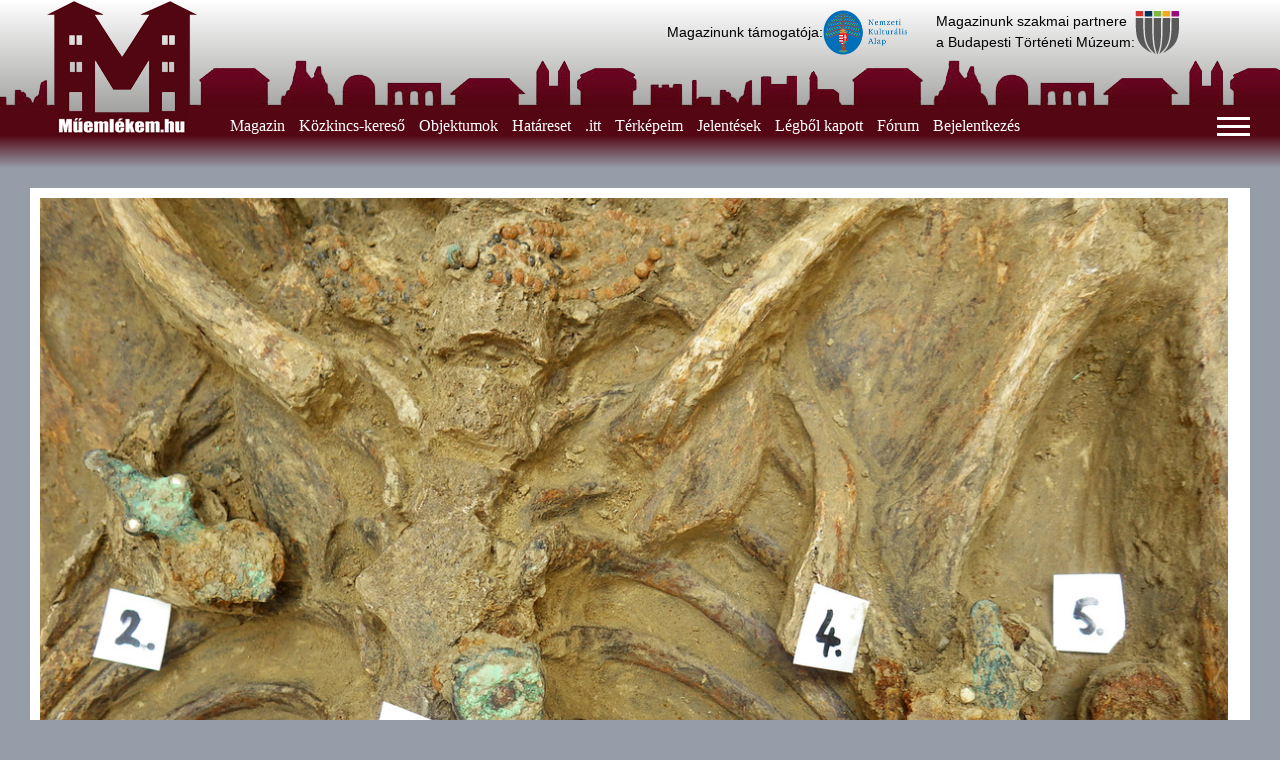

--- FILE ---
content_type: text/html; charset=utf-8
request_url: https://muemlekem.hu/magazin/gepida_temeto_feltaras_tiszaug
body_size: 13807
content:
<!DOCTYPE html>

<html lang="hu" xmlns="http://www.w3.org/1999/xhtml" xmlns:fb="http://www.facebook.com/2008/fbml" xmlns:og="http://opengraphprotocol.org/schema/">
<head>
    <!-- Google tag (gtag.js) -->
    <script async src="https://www.googletagmanager.com/gtag/js?id=G-0D7XNN2KKE"></script>
    <script>
      window.dataLayer = window.dataLayer || [];
      function gtag(){dataLayer.push(arguments);}
      gtag('js', new Date());
    
      gtag('config', 'G-0D7XNN2KKE');
    </script>
		<title>Magazin - Agyag őrizte meg a gepidák sírjait</title>		
	<meta id="viewport" name="viewport" content="width=device-width, initial-scale=1, maximum-scale=1">
    <link rel="icon" href="/favicon.ico?v1" />
      
    <meta http-equiv="X-UA-Compatible" content="IE=edge">
        <!-- Le styles -->
            <!-- Scripts -->
    

	<meta http-equiv="Content-Type" content="text/html; charset=utf-8" />
	<meta http-equiv="imagetoolbar" content="no" /> 
	<meta property="og:url" content="https://muemlekem.hu/magazin/gepida_temeto_feltaras_tiszaug"/>
	<meta property="og:type" content="article"/>
	<meta property="og:title" content="Agyag őrizte meg a gepidák sírjait"/>
	<meta property="og:description" content="A gedipa n&eacute;p t&ouml;bb &eacute;vtizedes t&aacute;vlatban is egyik legizgalmasabb K&aacute;rp&aacute;t-medencei r&eacute;g&eacute;szeti eml&eacute;kanyag&aacute;t t&aacute;rtak fel a szakemberek Tiszaug hat&aacute;r&aacute;ban. A t&aacute;rgyakat rendk&iacute;v&uuml;l j&oacute; &aacute;llapotban őrizte meg az agyagos talaj."/>
	<meta property="og:image" content="https://muemlekem.s3.eu-central-1.amazonaws.com/images/thumbs/magazin-1200x/1077/927_20180909_23250523.jpg"/>
<!-- bootstrap 4.x -->
	<link rel="stylesheet" href="/style/bootstrap.min.css" />
	<!-- bootstrap fileinput -->
	<link href="/style/fileinput.min.css" media="all" rel="stylesheet" type="text/css" />
	
	<link rel="stylesheet" href="/style/style.css?v=1769674565" type="text/css" media="screen" />
	<link rel="stylesheet" href="/style/style-narrow.css?v=1769760111" type="text/css" media="(max-width: 1240px)">
	
	<link rel="stylesheet" href="/style/style_print.css"  type="text/css" media="print" />
	<script type="text/javascript">
		var MIN_WIDTH = 660;
	</script>
	
	<script type="text/javascript" src="https://connect.facebook.net/en_GB/sdk.js#xfbml=1&version=v3.1"></script>
	<script type="text/javascript" src="/jscripts/jquery-3.3.1.min.js"></script>
	<script type="text/javascript" src="/jscripts/viewport-fix.js"></script>
	<script type="text/javascript" src="/jscripts/script.js">
		function showMore() {
			jQuery(".hiddenrow").show();
		}
		function toggleHamburger(){
			jQuery('#hamburger_menu').toggle();
		}
	</script>
	
	<!-- lightbox -->
	<link rel='stylesheet' href='/style/lc_lightbox.min.css' />
    <link rel='stylesheet' href='/style/skins/minimal.css' />
    <script type="text/javascript" src="/jscripts/lc_lightbox.lite.min.js"></script>
	
	<script type="text/javascript" src="/jscripts/popper.min.js"></script>
	<script type="text/javascript" src="/jscripts/bootstrap.min.js"></script>
	<!-- the main fileinput plugin file -->
	<script type="text/javascript" src="/jscripts/fileinput.min.js"></script>
    <!-- optionally if you need translation for your language then include  locale file as mentioned below -->
	<script type="text/javascript" src="/jscripts/locales/hu.js"></script>
	
	
	
<!--[if lt IE 7]>
<style media="screen" type="text/css">
.col1 {
    width:100%;
}
</style>
<![endif]-->

<style>
body {
	background-color: #959DA9;
		position: relative;
}
#main{
	margin-bottom: 12px;
}
#footer{
	background-color: #959DA9;
}
#backlink, #backlink:hover {
	background: none;
	display: block;
	width: 510px;
	height: 60px;
	top: 10px;
	left: 100px;
	position: relative;
	text-decoration: none;
}
#sidebar {
	/* padding-top: 35px; */
}
</style>

</head>

<body id="body" onload="if (f = document.forms.form_data_edit) if (e = f.elements.default_focus) e.focus();">
<div id="fb-root"></div>
<script>/*
(function(d, s, id) {
  var js, fjs = d.getElementsByTagName(s)[0];
  if (d.getElementById(id)) return;
  js = d.createElement(s); js.id = id;
  //js.async=true;
  js.src = 'https://connect.facebook.net/en_GB/sdk.js#xfbml=1&version=v3.1';
  fjs.parentNode.insertBefore(js, fjs);
}(document, 'script', 'facebook-jssdk'));*/</script>	
<header>
	<div id="grad"></div>
	<div id="topmenu">		<div id="nka">
			<div style="float:right; padding-top: 10px;">
				<span class="btm-partner-text">Magazinunk szakmai partnere<br> a Budapesti Történeti Múzeum:</span>
        		<a href="https://btm.hu/" target="_blank" style="display: table-cell;"><img alt="Budapesti Történeti Múzeum" src="/images/partners/btm_logo-200x200.svg" border="0" height="45"></a>
			</div>
			<div style="float:right; padding-top: 10px;">
    			<span class="nka-partner-text">Magazinunk támogatója:</span>
    			<a href="http://www.nka.hu/" target="_blank" style="display: table-cell;"><img alt="Nemzeti Kulturális Alap" src="/images/partners/nka-logo_v4.png" border="0" height="45" /></a>
			</div>
		</div>		<div id="logo"><a href="/"></div>
		<div id="pagetitle"></div>
		<ul>
			<li><a href="/magazin">Magazin</a></li>
	    	<li><a href="/kozkincs-kereso">Közkincs-kereső</a></li>
	    	<li class="no_narrow"><a href="/muemlek">Objektumok</a></li>
	    	<li class="no_narrow"><a href="/hatareset">Határeset</a></li>
	    	<li><a href="https://muemlekem.hu/.itt">.itt</a></li>
	    	<li class="no_narrow"><a href="/terkep">Térképeim</a></li>
	    	<li class="no_narrow"><a href="/jelentes">Jelentések</a></li>
	    	<li class="no_narrow"><a href="/legbol-kapott">Légből kapott</a></li>
	    	<li class="no_narrow"><a href="/forum">Fórum</a></li>
	    	<li><a href="https://muemlekem.hu/bejelentkezes">Bejelentkezés</a></li>
		</ul>
	    <div id="hamburger">
	    	<a href="javascript:void(0)" onclick="toggleHamburger();"><img src="/style/img/hamburger.png"></a>
	    </div>
	    <div id="hamburger_menu">
			<ul>
			    <li><a href="/magazin">Magazin</a></li>
		    	<li><a href="/kozkincs-kereso">Közkincs-kereső</a></li>
		    	<li><a href="/muemlek">Objektumok</a></li>
		    	<li><a href="/hatareset">Határeset</a></li>
		    	<li><a href="https://muemlekem.hu/.itt">.itt</a></li>
		    	<li><a href="/terkep">Térképeim</a></li>
		    	<li><a href="/jelentes">Jelentések</a></li>
		    	<li><a href="/jatekos/verseny/18">Verseny</a></li>
		    	<li><a href="/fotopalyazat">Fotópályázat</a></li>
	    		<li class="no_narrow"><a href="/legbol-kapott">Légből kapott</a></li>
	    		<li class="no_narrow"><a href="/kereszt">Keresztes hadjárat</a></li>
		    	<li><a href="/forum">Fórum</a></li>
		    	<li><a href="https://muemlekem.hu/bejelentkezes">Bejelentkezés</a></li>
		    </ul>
		</div>
	    
	</div>
</header>
<div id="wrap_feles">
	<div id="main">	<script type="text/javascript">
<!--
jQuery(document).ready(function(){
	setTimeout('initCikkHeight()', 500);
});
function initCikkHeight(){
	if(jQuery(".main_article").width() > 600){
		var h = jQuery("#cikk").height();
		var e = jQuery("#extras").height();
		if(h < e) h = e + 100;
		jQuery("#extras").height(h);
		jQuery("#kapcsolodo").css('position','absolute');
		jQuery("#kapcsolodo").css('bottom','40px');
	}
}
function initMap(){

	var mapDiv = document.getElementById('map');
	var map = new google.maps.Map(mapDiv, {
	      center: new google.maps.LatLng(47.3, 19.5),
	      zoom: 11,
    });

	var latlng = new google.maps.LatLng(46.853721, 20.052921);
var marker = new google.maps.Marker({ position: latlng, map: map, title: "Tiszaug"});
map.setCenter(latlng);
			
}
//-->
</script>
<style>
<!--
#map {
	width: 595px;
	height: 440px;
}
a.galeria_link {
}
a.galeria_link:hover {
}
.lcl_counter {
    position: absolute;
    margin-top: -28px;
    background-color: #000;
    background-image: url("data:image/svg+xml;charset=US-ASCII,%3Csvg%20xmlns%3D%22http%3A//www.w3.org/2000/svg%22%20xmlns%3Axlink%3D%22http%3A//www.w3.org/1999/xlink%22%20version%3D%221.1%22%20x%3D%220px%22%20y%3D%220px%22%20viewBox%3D%220%200%2032%2032%22%20enable-background%3D%22new%200%200%2032%2032%22%20xml%3Aspace%3D%22preserve%22%3E%3Cg%3E%3Cg%3E%3Cpath%20fill-rule%3D%22evenodd%22%20clip-rule%3D%22evenodd%22%20fill%3D%22%23FFFFFF%22%20d%3D%22M10%208v4h2v-2h11v9h2V8H10z%20M7%2024h15V13H7V24z%20M9%2015h11v7H9V15z%20M15%2020l-2-4l-3%205h9l-2-3L15%2020z%22/%3E%3C/g%3E%3C/g%3E%3C/svg%3E");
    background-repeat: no-repeat; 
    opacity: .7;
}
.lcl_counter span {
    padding-left: 20px;
}
-->
</style>
<div id="magazin_oldal">
	<div class="main_article">
		<div class="ajanlo-img">
			<img src="https://muemlekem.s3.eu-central-1.amazonaws.com/images/thumbs/magazin-1200x/1077/927_20180909_23250523.jpg" width="100%">		
		</div>
		<div class="title">
			<h1>Agyag őrizte meg a gepidák sírjait</h1>
			<div>A gedipa n&eacute;p t&ouml;bb &eacute;vtizedes t&aacute;vlatban is egyik legizgalmasabb K&aacute;rp&aacute;t-medencei r&eacute;g&eacute;szeti eml&eacute;kanyag&aacute;t t&aacute;rtak fel a szakemberek Tiszaug hat&aacute;r&aacute;ban. A t&aacute;rgyakat rendk&iacute;v&uuml;l j&oacute; &aacute;llapotban őrizte meg az agyagos talaj.</div>
		</div>
	</div>
	<div class="magazin_lead_narrow">A gedipa n&eacute;p t&ouml;bb &eacute;vtizedes t&aacute;vlatban is egyik legizgalmasabb K&aacute;rp&aacute;t-medencei r&eacute;g&eacute;szeti eml&eacute;kanyag&aacute;t t&aacute;rtak fel a szakemberek Tiszaug hat&aacute;r&aacute;ban. A t&aacute;rgyakat rendk&iacute;v&uuml;l j&oacute; &aacute;llapotban őrizte meg az agyagos talaj.</div>
	<div id="cikk" class="halfblock">
				<div class="cikk-body"><p>
<p>&bdquo;<em>A 44-es &uacute;t sz&eacute;les&iacute;t&eacute;se miatt kezdt&uuml;k el a megelőző r&eacute;g&eacute;szeti felt&aacute;r&aacute;sokat Tiszaug, az egyetlen tisz&aacute;nt&uacute;lik&eacute;nt a megy&eacute;nkhez tartoz&oacute; telep&uuml;l&eacute;s hat&aacute;r&aacute;ban. Az &uacute;tszakasz nyomvonal&aacute;n v&eacute;g&uuml;l h&aacute;rom korszak,&nbsp; a, szarmat&aacute;k, a gepid&aacute;k &eacute;s az avarok t&aacute;rgyi eml&eacute;kanyag&aacute;t t&aacute;rtuk fel, amelyek k&ouml;z&uuml;l a ritkas&aacute;ga ok&aacute;n is a gepida temető volt tal&aacute;n a leg&eacute;rdekesebb</em>&rdquo; - mondta el port&aacute;lunknak <strong>Wilhelm G&aacute;bor</strong>, a kecskem&eacute;ti Katona J&oacute;zsef M&uacute;zeum r&eacute;g&eacute;sze. &bdquo;<em>A Tisz&aacute;hoz k&ouml;zelebbi dombh&aacute;ton a telep&uuml;l&eacute;s maradv&aacute;nyait t&aacute;rtuk fel, s tulajdonk&eacute;ppen r&eacute;szben a szerencs&eacute;nek is k&ouml;sz&ouml;nhető, hogy ezen a m&aacute;sik kiemelked&eacute;sen r&aacute;tal&aacute;ltunk az eddig csaknem sz&aacute;z s&iacute;rb&oacute;l &aacute;ll&oacute; 5-6. sz&aacute;zadi gepida temetőre.</em>&rdquo;</p>
<p><img CLASS="file-preview-image kv-preview-data" STYLE="width: auto; height: auto; max-width: 100%; max-height: 100%;" TITLE="" SRC="https://muemlekem.s3.eu-central-1.amazonaws.com/images/thumbs/magazin-1200x/1077/927_20180909_23243411.jpg" ALT="" /></p>
<p>A germ&aacute;n gepid&aacute;k a n&eacute;pv&aacute;ndorl&aacute;s kor&aacute;ban bukkantak fel, a Visztula k&ouml;rny&eacute;k&eacute;ről h&uacute;z&oacute;dtak d&eacute;lre, a K&aacute;rp&aacute;t-medenc&eacute;be. A hunok sz&ouml;vets&eacute;geseik&eacute;nt vettek r&eacute;szt a R&oacute;ma elleni hadj&aacute;ratokban, majd Attila hal&aacute;la ut&aacute;n nagy szeletet has&iacute;tottak ki a hunok &aacute;ltal megh&oacute;d&iacute;tott ter&uuml;letekből, l&eacute;trehozva a k&eacute;r&eacute;sz&eacute;letű Gepidi&aacute;t. Első kir&aacute;lyaik Erd&eacute;lyben, a mai Kolozs megy&eacute;ben tartott&aacute;k feltehetően az udvarukat &eacute;s volt sz&aacute;ll&aacute;ster&uuml;let&uuml;k a Tisza-K&ouml;r&ouml;s-Maros ment&eacute;n is. Hatalmi k&ouml;zpontjuk a 6. sz&aacute;zad k&ouml;zep&eacute;n m&aacute;r Sirmiumban, a mai Sz&aacute;vaszentdemeteren volt, ahol ari&aacute;nus kereszt&eacute;ny p&uuml;sp&ouml;k&uuml;k is sz&eacute;kelt. A sz&aacute;zad m&aacute;sodik fel&eacute;ben felőrlődtek a Biz&aacute;nci birodalom &eacute;s a longob&aacute;rdok k&ouml;z&ouml;tt, s nagy r&eacute;sz&uuml;k feltehetően beolvadt a t&eacute;rs&eacute;g avar lakoss&aacute;g&aacute;ba. Mivel &iacute;r&aacute;sbelis&eacute;get nem hoztak l&eacute;tre, t&ouml;rt&eacute;net&uuml;ket csak a kort&aacute;rs n&eacute;pek forr&aacute;saib&oacute;l ismerj&uuml;k &ndash; meglehetősen h&eacute;zagosan.&nbsp;</p>
<p><img CLASS="file-preview-image kv-preview-data" STYLE="width: auto; height: auto; max-width: 100%; max-height: 100%;" TITLE="" SRC="https://muemlekem.s3.eu-central-1.amazonaws.com/images/thumbs/magazin-1200x/1077/927_20180909_23252498.jpg" ALT="" /></p>
<p><img CLASS="file-preview-image kv-preview-data" STYLE="width: auto; height: auto; max-width: 100%; max-height: 100%;" TITLE="" SRC="https://muemlekem.s3.eu-central-1.amazonaws.com/images/thumbs/magazin-1200x/1077/927_20180909_23234379.jpg" ALT="" /></p>
<p>&bdquo;<em>A gepida t&aacute;rgyi leletek rendk&iacute;v&uuml;l jellegzetesek, s mivel alig egy &eacute;vsz&aacute;zadon &aacute;t &eacute;ltek ezen a vid&eacute;ken, meglehetősen ritk&aacute;k. Ezen az &aacute;sat&aacute;son m&aacute;r a s&iacute;rfoltok azonos&iacute;t&aacute;sa is roppant neh&eacute;z volt, hiszen az agyagos, kem&eacute;ny talajon alig, vagy egy&aacute;ltal&aacute;n nem lehetett &eacute;szlelni azokat. Az agyag megnehez&iacute;tette a bont&oacute;munk&aacute;t is, azonban valamit valami&eacute;rt: cser&eacute;be rendk&iacute;v&uuml;l j&oacute; &aacute;llapotban őrizte meg a leletanyagot, m&eacute;g a far&ouml;nk&ouml;kből kialak&iacute;tott kopors&oacute;k anyag&aacute;nak egy r&eacute;sz&eacute;t is</em>&rdquo; - tette hozz&aacute; Wilhelm G&aacute;bor.</p>
<p>A gepid&aacute;kt&oacute;l fennmaradt t&aacute;rgyak k&ouml;z&uuml;l a legjellegzetesebbek a faragott, t&ouml;bbnyire k&eacute;tsoros csontf&eacute;sűk, amelyek korukban is j&oacute;l azonos&iacute;that&oacute;v&aacute; tehett&eacute;k viselőj&uuml;k hovatartoz&aacute;s&aacute;t. Ezek a s&iacute;rok t&ouml;bbs&eacute;g&eacute;ben ott voltak, a szerencs&eacute;s k&ouml;zegnek k&ouml;sz&ouml;nhetően a viselet j&oacute;l azonos&iacute;that&oacute; r&eacute;szleteivel egy&uuml;tt. N&eacute;h&aacute;ny s&iacute;r keltez&eacute;s&eacute;t p&eacute;nz&eacute;rm&eacute;k is seg&iacute;tik. K&uuml;l&ouml;n&ouml;sen a női s&iacute;rokban volt gazdag a leletanyag, &eacute;kszerek is előker&uuml;ltek. A f&eacute;rfis&iacute;rok k&ouml;z&uuml;l t&ouml;bbet is kiraboltak, feltehetően nem sokkal a temetkez&eacute;s&uuml;k ut&aacute;n, hiszen feltűnő, hogy kardot egyetlen s&iacute;rban sem tal&aacute;ltak &ndash; ezek feltehetően a rabl&oacute;k zs&aacute;km&aacute;ny&aacute;ul estek.</p>
<p><img CLASS="file-preview-image kv-preview-data" STYLE="width: auto; height: auto; max-width: 100%; max-height: 100%;" TITLE="" SRC="https://muemlekem.s3.eu-central-1.amazonaws.com/images/thumbs/magazin-1200x/1077/927_20180909_23245101.jpg" ALT="" /></p>
<p>&bdquo;<em>Amikor m&eacute;g a terepi munka előtt adatgyűjt&eacute;st v&eacute;geztem, hallottam egy t&ouml;rt&eacute;netet, miszerint &eacute;vtizedekkel kor&aacute;bban, egy k&ouml;zeli &eacute;p&uuml;let pinc&eacute;j&eacute;nek &eacute;p&iacute;t&eacute;sekor csontv&aacute;zat &eacute;s vele arany &eacute;kszereket tal&aacute;ltak. Akkor nem tulajdon&iacute;tottam nagy jelentős&eacute;get ennek, hiszen mendemond&aacute;k mindenhol akadnak. Most visszagondolva, mivel a s&iacute;rsorok arra fel&eacute; h&uacute;z&oacute;dnak, val&oacute;sz&iacute;nűeg igaz lehet</em>&rdquo; - folytatta a felt&aacute;r&oacute; r&eacute;g&eacute;sz. &bdquo;<em>Eddig sz&aacute;zn&aacute;l is t&ouml;bb felt&aacute;r&aacute;st vezettem, de most tal&aacute;lkoztam elősz&ouml;r a gepid&aacute;kkal. Kifejezetten izgalmas volt a t&aacute;rgyaikon &eacute;s temetkez&eacute;seiken kereszt&uuml;l megismerni ezt a n&eacute;pet.</em>&rdquo;</p>
<p><img CLASS="file-preview-image kv-preview-data" STYLE="width: auto; height: auto; max-width: 100%; max-height: 100%;" TITLE="" SRC="https://muemlekem.s3.eu-central-1.amazonaws.com/images/thumbs/magazin-1200x/1077/927_20180909_23262355.jpg" ALT="" /></p>
<p>A leletek restaur&aacute;l&aacute;s&aacute;t m&aacute;r elkezdt&eacute;k, hamarosan term&eacute;szettudom&aacute;nyos vizsg&aacute;latokat is v&eacute;geznek az emberi maradv&aacute;nyokon &eacute;s az ed&eacute;nyekből előker&uuml;lt f&ouml;ldmint&aacute;kon. A tervek szerint a kecskem&eacute;ti m&uacute;zeum 2019 v&eacute;g&eacute;n nyithatja meg a gepid&aacute;kr&oacute;l sz&oacute;l&oacute; t&aacute;rlat&aacute;t.</p>
<p>&nbsp;</p></div>
		<div>
			<div class="fb-like" 
			    data-href="http://muemlekem.hu/magazin/gepida_temeto_feltaras_tiszaug" 
			    data-layout="button_count"
			    data-action="like"
			    data-show-faces="false">    
			</div>
			<div class="fb-share-button" 
			    data-href="http://muemlekem.hu/magazin/gepida_temeto_feltaras_tiszaug" 
			    data-layout="button_count">
			</div>
		</div>
	</div>
	<div id="extras" class="halfblock right">
		<div class="cikk-source">Szöveg: Kovács Olivér, fotó: Wilhelm Gábor</div>	
		<div class="clear"></div>
		<div class="cikk-date">2018.09.09</div>
		<div class="clear"></div>
		<script src="https://maps.googleapis.com/maps/api/js?key=AIzaSyBsWbxbqXNVsJ3Qu0Lh4WQinWjhbIhdVxQ" async defer></script>
		<div id="map">
					<img src="https://maps.googleapis.com/maps/api/staticmap?center=46.8537215,20.05292099999997&zoom=11&size=595x400&type=roadmap&markers=color:red%7Clabel:S%7C46.8537215,20.05292099999997&key=AIzaSyBsWbxbqXNVsJ3Qu0Lh4WQinWjhbIhdVxQ">
			<p align="center"><a href="javascript: void(0)" onclick="initMap()">Zoomolható térképhez kattints ide</a></p>		
		</div>
		<div class="clear"></div>
		<div class="clear"></div>
				
				
		<div class="kulcsszo">
		<br><br>
		<h2>Fontosabb kulcsszavak</h2>
<div>
<a href="/magazin/kereses?szuro[kulcsszo]=A+Kard+Napja">A Kard Napja</a> (2) 
<a href="/magazin/kereses?szuro[kulcsszo]=A+kard+öt+évezrede">A kard öt évezrede</a> (2) 
<a href="/magazin/kereses?szuro[kulcsszo]=A+kard+regénye">A kard regénye</a> (11) 
<a href="/magazin/kereses?szuro[kulcsszo]=Aba+Sámuel">Aba Sámuel</a> (1) 
<a href="/magazin/kereses?szuro[kulcsszo]=adatlap">adatlap</a> (3) 
<a href="/magazin/kereses?szuro[kulcsszo]=adókedvezmény">adókedvezmény</a> (1) 
<a href="/magazin/kereses?szuro[kulcsszo]=ágostonos">ágostonos</a> (1) 
<a href="/magazin/kereses?szuro[kulcsszo]=Al-Duna">Al-Duna</a> (1) 
<a href="/magazin/kereses?szuro[kulcsszo]=aláírásgyűjtés">aláírásgyűjtés</a> (1) 
<a href="/magazin/kereses?szuro[kulcsszo]=állagmegóvás">állagmegóvás</a> (3) 
<a href="/magazin/kereses?szuro[kulcsszo]=államalapítás">államalapítás</a> (3) 
<a href="/magazin/kereses?szuro[kulcsszo]=állapotjelentés">állapotjelentés</a> (3) 
<a href="/magazin/kereses?szuro[kulcsszo]=almádi+monostor">almádi monostor</a> (4) 
<a href="/magazin/kereses?szuro[kulcsszo]=alsóvár">alsóvár</a> (2) 
<a href="/magazin/kereses?szuro[kulcsszo]=AmfiFeszt">AmfiFeszt</a> (1) 
<a href="/magazin/kereses?szuro[kulcsszo]=Andrássy-család">Andrássy-család</a> (2) 
<a href="/magazin/kereses?szuro[kulcsszo]=antropológia">antropológia</a> (4) 
<a href="/magazin/kereses?szuro[kulcsszo]=apátság">apátság</a> (2) 
<a href="/magazin/kereses?szuro[kulcsszo]=apátsági+templom">apátsági templom</a> (8) 
<a href="/magazin/kereses?szuro[kulcsszo]=Apátúr+ház">Apátúr ház</a> (1) 
<a href="/magazin/kereses?szuro[kulcsszo]=Aquincum">Aquincum</a> (26) 
<a href="/magazin/kereses?szuro[kulcsszo]=Aquincumi+Múzeum">Aquincumi Múzeum</a> (37) 
<a href="/magazin/kereses?szuro[kulcsszo]=aradi+vértanúk">aradi vértanúk</a> (1) 
<a href="/magazin/kereses?szuro[kulcsszo]=Aranymonostor">Aranymonostor</a> (4) 
<a href="/magazin/kereses?szuro[kulcsszo]=Archaeolingua+Alapítvány">Archaeolingua Alapítvány</a> (1) 
<a href="/magazin/kereses?szuro[kulcsszo]=archeozoológia">archeozoológia</a> (1) 
<a href="/magazin/kereses?szuro[kulcsszo]=arcrekonstrukció">arcrekonstrukció</a> (2) 
<a href="/magazin/kereses?szuro[kulcsszo]=Árpád-ház">Árpád-ház</a> (1) 
<a href="/magazin/kereses?szuro[kulcsszo]=Árpád-kor">Árpád-kor</a> (1) 
<a href="/magazin/kereses?szuro[kulcsszo]=Arthur+király">Arthur király</a> (1) 
<a href="/magazin/kereses?szuro[kulcsszo]=ásatás">ásatás</a> (37) 
<a href="/magazin/kereses?szuro[kulcsszo]=aszály">aszály</a> (1) 
<a href="/magazin/kereses?szuro[kulcsszo]=átadás">átadás</a> (4) 
<a href="/magazin/kereses?szuro[kulcsszo]=Ausztria">Ausztria</a> (1) 
<a href="/magazin/kereses?szuro[kulcsszo]=Ausztria">Ausztria</a> (1) 
<a href="/magazin/kereses?szuro[kulcsszo]=avarok">avarok</a> (5) 
<a href="/magazin/kereses?szuro[kulcsszo]=B.+Szabó+János">B. Szabó János</a> (1) 
<a href="/magazin/kereses?szuro[kulcsszo]=Balassa+Bálint+Múzeum">Balassa Bálint Múzeum</a> (2) 
<a href="/magazin/kereses?szuro[kulcsszo]=Bálint+Marianna">Bálint Marianna</a> (1) 
<a href="/magazin/kereses?szuro[kulcsszo]=Barbár+Napok">Barbár Napok</a> (1) 
<a href="/magazin/kereses?szuro[kulcsszo]=barbárok">barbárok</a> (1) 
<a href="/magazin/kereses?szuro[kulcsszo]=barokk">barokk</a> (1) 
<a href="/magazin/kereses?szuro[kulcsszo]=Báthori">Báthori</a> (2) 
<a href="/magazin/kereses?szuro[kulcsszo]=bazilika">bazilika</a> (1) 
<a href="/magazin/kereses?szuro[kulcsszo]=Bebek">Bebek</a> (1) 
<a href="/magazin/kereses?szuro[kulcsszo]=Belvárosi+plébániatemplom">Belvárosi plébániatemplom</a> (2) 
<a href="/magazin/kereses?szuro[kulcsszo]=bemutatás">bemutatás</a> (8) 
<a href="/magazin/kereses?szuro[kulcsszo]=bencés">bencés</a> (2) 
<a href="/magazin/kereses?szuro[kulcsszo]=Benda+Judit">Benda Judit</a> (1) 
<a href="/magazin/kereses?szuro[kulcsszo]=Bertók+Gábor">Bertók Gábor</a> (1) 
<a href="/magazin/kereses?szuro[kulcsszo]=Beszédes+József">Beszédes József</a> (1) 
<a href="/magazin/kereses?szuro[kulcsszo]=bezárás">bezárás</a> (1) 
<a href="/magazin/kereses?szuro[kulcsszo]=BME">BME</a> (1) 
<a href="/magazin/kereses?szuro[kulcsszo]=Bocskai">Bocskai</a> (2) 
<a href="/magazin/kereses?szuro[kulcsszo]=bontás">bontás</a> (2) 
<a href="/magazin/kereses?szuro[kulcsszo]=Bortemplom">Bortemplom</a> (1) 
<a href="/magazin/kereses?szuro[kulcsszo]=Böszörményi+István">Böszörményi István</a> (1) 
<a href="/magazin/kereses?szuro[kulcsszo]=bővítés">bővítés</a> (1) 
<a href="/magazin/kereses?szuro[kulcsszo]=Brigetio">Brigetio</a> (1) 
<a href="/magazin/kereses?szuro[kulcsszo]=bronzkor">bronzkor</a> (4) 
<a href="/magazin/kereses?szuro[kulcsszo]=BTM">BTM</a> (61) 
<a href="/magazin/kereses?szuro[kulcsszo]=budai+vár">budai vár</a> (7) 
<a href="/magazin/kereses?szuro[kulcsszo]=Budapesti+Régészet">Budapesti Régészet</a> (2) 
<a href="/magazin/kereses?szuro[kulcsszo]=Budapesti+Történeti+Múzeum">Budapesti Történeti Múzeum</a> (64) 
<a href="/magazin/kereses?szuro[kulcsszo]=Budavár+története">Budavár története</a> (1) 
<a href="/magazin/kereses?szuro[kulcsszo]=Buszesz">Buszesz</a> (2) 
<a href="/magazin/kereses?szuro[kulcsszo]=búvárrégészet">búvárrégészet</a> (3) 
<a href="/magazin/kereses?szuro[kulcsszo]=Buzás+Gergely">Buzás Gergely</a> (3) 
<a href="/magazin/kereses?szuro[kulcsszo]=Buzás+Gergely">Buzás Gergely</a> (16) 
<a href="/magazin/kereses?szuro[kulcsszo]=Campona">Campona</a> (1) 
<a href="/magazin/kereses?szuro[kulcsszo]=Carnuntum">Carnuntum</a> (1) 
<a href="/magazin/kereses?szuro[kulcsszo]=ciszterci">ciszterci</a> (2) 
<a href="/magazin/kereses?szuro[kulcsszo]=ciszterna">ciszterna</a> (1) 
<a href="/magazin/kereses?szuro[kulcsszo]=civilek">civilek</a> (4) 
<a href="/magazin/kereses?szuro[kulcsszo]=csatatér+kutatás">csatatér kutatás</a> (1) 
<a href="/magazin/kereses?szuro[kulcsszo]=Csepel">Csepel</a> (1) 
<a href="/magazin/kereses?szuro[kulcsszo]=Csillag+erőd">Csillag erőd</a> (1) 
<a href="/magazin/kereses?szuro[kulcsszo]=Csontváry">Csontváry</a> (1) 
<a href="/magazin/kereses?szuro[kulcsszo]=Csorba+László">Csorba László</a> (2) 
<a href="/magazin/kereses?szuro[kulcsszo]=Czoma+László">Czoma László</a> (1) 
<a href="/magazin/kereses?szuro[kulcsszo]=Dalmácia">Dalmácia</a> (5) 
<a href="/magazin/kereses?szuro[kulcsszo]=Déri+Múzeum">Déri Múzeum</a> (1) 
<a href="/magazin/kereses?szuro[kulcsszo]=Dobó+István">Dobó István</a> (1) 
<a href="/magazin/kereses?szuro[kulcsszo]=dokumentáció">dokumentáció</a> (1) 
<a href="/magazin/kereses?szuro[kulcsszo]=dombóvári+vár">dombóvári vár</a> (1) 
<a href="/magazin/kereses?szuro[kulcsszo]=domonkos+kolostor">domonkos kolostor</a> (3) 
<a href="/magazin/kereses?szuro[kulcsszo]=drón">drón</a> (2) 
<a href="/magazin/kereses?szuro[kulcsszo]=Éder+Katalin">Éder Katalin</a> (1) 
<a href="/magazin/kereses?szuro[kulcsszo]=egri+vár">egri vár</a> (1) 
<a href="/magazin/kereses?szuro[kulcsszo]=együttműködés">együttműködés</a> (1) 
<a href="/magazin/kereses?szuro[kulcsszo]=életveszély">életveszély</a> (2) 
<a href="/magazin/kereses?szuro[kulcsszo]=elhunyt">elhunyt</a> (7) 
<a href="/magazin/kereses?szuro[kulcsszo]=előkészítés">előkészítés</a> (1) 
<a href="/magazin/kereses?szuro[kulcsszo]=első+világháború">első világháború</a> (2) 
<a href="/magazin/kereses?szuro[kulcsszo]=emlékhely">emlékhely</a> (1) 
<a href="/magazin/kereses?szuro[kulcsszo]=emlékmű">emlékmű</a> (2) 
<a href="/magazin/kereses?szuro[kulcsszo]=emléktábla">emléktábla</a> (1) 
<a href="/magazin/kereses?szuro[kulcsszo]=építészet">építészet</a> (1) 
<a href="/magazin/kereses?szuro[kulcsszo]=Építészettörténeti+és+Műemléki+Tanszék">Építészettörténeti és Műemléki Tanszék</a> (1) 
<a href="/magazin/kereses?szuro[kulcsszo]=Épített+Örökség+Kollégiuma">Épített Örökség Kollégiuma</a> (1) 
<a href="/magazin/kereses?szuro[kulcsszo]=Erdély">Erdély</a> (2) 
<a href="/magazin/kereses?szuro[kulcsszo]=Erdélyi+bástya">Erdélyi bástya</a> (2) 
<a href="/magazin/kereses?szuro[kulcsszo]=erdélyi+fejedelemség">erdélyi fejedelemség</a> (1) 
<a href="/magazin/kereses?szuro[kulcsszo]=erőd">erőd</a> (2) 
<a href="/magazin/kereses?szuro[kulcsszo]=Erzsébetváros">Erzsébetváros</a> (1) 
<a href="/magazin/kereses?szuro[kulcsszo]=Europa+Nostra">Europa Nostra</a> (6) 
<a href="/magazin/kereses?szuro[kulcsszo]=Év+háza">Év háza</a> (1) 
<a href="/magazin/kereses?szuro[kulcsszo]=Év+Kiállítása">Év Kiállítása</a> (2) 
<a href="/magazin/kereses?szuro[kulcsszo]=Év+Múzeuma">Év Múzeuma</a> (2) 
<a href="/magazin/kereses?szuro[kulcsszo]=falkép">falkép</a> (10) 
<a href="/magazin/kereses?szuro[kulcsszo]=falkutatás">falkutatás</a> (9) 
<a href="/magazin/kereses?szuro[kulcsszo]=falukutatás">falukutatás</a> (2) 
<a href="/magazin/kereses?szuro[kulcsszo]=famaradvány">famaradvány</a> (1) 
<a href="/magazin/kereses?szuro[kulcsszo]=Farbaky+Péter">Farbaky Péter</a> (1) 
<a href="/magazin/kereses?szuro[kulcsszo]=Fejérdy+Tamás">Fejérdy Tamás</a> (2) 
<a href="/magazin/kereses?szuro[kulcsszo]=fellegvár">fellegvár</a> (1) 
<a href="/magazin/kereses?szuro[kulcsszo]=feltárás">feltárás</a> (3) 
<a href="/magazin/kereses?szuro[kulcsszo]=feltárás">feltárás</a> (87) 
<a href="/magazin/kereses?szuro[kulcsszo]=felújítás">felújítás</a> (44) 
<a href="/magazin/kereses?szuro[kulcsszo]=felújítás">felújítás</a> (1) 
<a href="/magazin/kereses?szuro[kulcsszo]=Fenékpuszta">Fenékpuszta</a> (1) 
<a href="/magazin/kereses?szuro[kulcsszo]=Fényes+Gabriella">Fényes Gabriella</a> (1) 
<a href="/magazin/kereses?szuro[kulcsszo]=ferences+templom">ferences templom</a> (1) 
<a href="/magazin/kereses?szuro[kulcsszo]=ferencesek">ferencesek</a> (1) 
<a href="/magazin/kereses?szuro[kulcsszo]=Festetics">Festetics</a> (2) 
<a href="/magazin/kereses?szuro[kulcsszo]=Floralia">Floralia</a> (3) 
<a href="/magazin/kereses?szuro[kulcsszo]=földrengés">földrengés</a> (1) 
<a href="/magazin/kereses?szuro[kulcsszo]=földvár">földvár</a> (3) 
<a href="/magazin/kereses?szuro[kulcsszo]=Ford">Ford</a> (1) 
<a href="/magazin/kereses?szuro[kulcsszo]=Forster+Központ">Forster Központ</a> (2) 
<a href="/magazin/kereses?szuro[kulcsszo]=freskók">freskók</a> (5) 
<a href="/magazin/kereses?szuro[kulcsszo]=FUGA">FUGA</a> (1) 
<a href="/magazin/kereses?szuro[kulcsszo]=füleki+vár">füleki vár</a> (6) 
<a href="/magazin/kereses?szuro[kulcsszo]=Galamb+József">Galamb József</a> (1) 
<a href="/magazin/kereses?szuro[kulcsszo]=genetika">genetika</a> (2) 
<a href="/magazin/kereses?szuro[kulcsszo]=gepidák">gepidák</a> (2) 
<a href="/magazin/kereses?szuro[kulcsszo]=Göcseji+Múzeum">Göcseji Múzeum</a> (1) 
<a href="/magazin/kereses?szuro[kulcsszo]=Gödöllői+Királyi+Kastély">Gödöllői Királyi Kastély</a> (3) 
<a href="/magazin/kereses?szuro[kulcsszo]=Görgei">Görgei</a> (2) 
<a href="/magazin/kereses?szuro[kulcsszo]=gótika">gótika</a> (3) 
<a href="/magazin/kereses?szuro[kulcsszo]=Gótikus+út">Gótikus út</a> (5) 
<a href="/magazin/kereses?szuro[kulcsszo]=Gótikus+Út+Egyesület">Gótikus Út Egyesület</a> (2) 
<a href="/magazin/kereses?szuro[kulcsszo]=gőzmozdony">gőzmozdony</a> (1) 
<a href="/magazin/kereses?szuro[kulcsszo]=Grassalkovich">Grassalkovich</a> (1) 
<a href="/magazin/kereses?szuro[kulcsszo]=gyűjtő">gyűjtő</a> (1) 
<a href="/magazin/kereses?szuro[kulcsszo]=hadi+régészet">hadi régészet</a> (1) 
<a href="/magazin/kereses?szuro[kulcsszo]=hagyományőrzés">hagyományőrzés</a> (12) 
<a href="/magazin/kereses?szuro[kulcsszo]=Hajdúsági+Múzeum">Hajdúsági Múzeum</a> (1) 
<a href="/magazin/kereses?szuro[kulcsszo]=halomsír">halomsír</a> (1) 
<a href="/magazin/kereses?szuro[kulcsszo]=halomsír">halomsír</a> (1) 
<a href="/magazin/kereses?szuro[kulcsszo]=Határeset">Határeset</a> (57) 
<a href="/magazin/kereses?szuro[kulcsszo]=határon+túl">határon túl</a> (1) 
<a href="/magazin/kereses?szuro[kulcsszo]=határon+túl">határon túl</a> (51) 
<a href="/magazin/kereses?szuro[kulcsszo]=Házsongárd">Házsongárd</a> (1) 
<a href="/magazin/kereses?szuro[kulcsszo]=Helikon">Helikon</a> (1) 
<a href="/magazin/kereses?szuro[kulcsszo]=helyreállítás">helyreállítás</a> (20) 
<a href="/magazin/kereses?szuro[kulcsszo]=helytartói+palota">helytartói palota</a> (1) 
<a href="/magazin/kereses?szuro[kulcsszo]=Henszlmann+Imre-díj">Henszlmann Imre-díj</a> (1) 
<a href="/magazin/kereses?szuro[kulcsszo]=Herman+Ottó+Múzeum">Herman Ottó Múzeum</a> (4) 
<a href="/magazin/kereses?szuro[kulcsszo]=Hőnel+Béla">Hőnel Béla</a> (1) 
<a href="/magazin/kereses?szuro[kulcsszo]=honfoglaló">honfoglaló</a> (3) 
<a href="/magazin/kereses?szuro[kulcsszo]=honfoglalók">honfoglalók</a> (6) 
<a href="/magazin/kereses?szuro[kulcsszo]=Horvátország">Horvátország</a> (3) 
<a href="/magazin/kereses?szuro[kulcsszo]=hun+kori">hun kori</a> (2) 
<a href="/magazin/kereses?szuro[kulcsszo]=Hunyadi+János">Hunyadi János</a> (1) 
<a href="/magazin/kereses?szuro[kulcsszo]=I.+András">I. András</a> (1) 
<a href="/magazin/kereses?szuro[kulcsszo]=I.+Géza">I. Géza</a> (1) 
<a href="/magazin/kereses?szuro[kulcsszo]=ICOMOS">ICOMOS</a> (22) 
<a href="/magazin/kereses?szuro[kulcsszo]=ICOMOS-díj">ICOMOS-díj</a> (8) 
<a href="/magazin/kereses?szuro[kulcsszo]=II.+András">II. András</a> (1) 
<a href="/magazin/kereses?szuro[kulcsszo]=II.+Lajos">II. Lajos</a> (1) 
<a href="/magazin/kereses?szuro[kulcsszo]=II.+Rákóczi+Ferenc">II. Rákóczi Ferenc</a> (3) 
<a href="/magazin/kereses?szuro[kulcsszo]=indóház">indóház</a> (1) 
<a href="/magazin/kereses?szuro[kulcsszo]=ipari+örökség">ipari örökség</a> (1) 
<a href="/magazin/kereses?szuro[kulcsszo]=ispánság">ispánság</a> (1) 
<a href="/magazin/kereses?szuro[kulcsszo]=Istvántelki+Főműhely">Istvántelki Főműhely</a> (1) 
<a href="/magazin/kereses?szuro[kulcsszo]=Isztria">Isztria</a> (1) 
<a href="/magazin/kereses?szuro[kulcsszo]=jáki+templom">jáki templom</a> (3) 
<a href="/magazin/kereses?szuro[kulcsszo]=jamnaja">jamnaja</a> (1) 
<a href="/magazin/kereses?szuro[kulcsszo]=Janotti+Judit">Janotti Judit</a> (1) 
<a href="/magazin/kereses?szuro[kulcsszo]=járvány">járvány</a> (3) 
<a href="/magazin/kereses?szuro[kulcsszo]=játék">játék</a> (3) 
<a href="/magazin/kereses?szuro[kulcsszo]=játékkatona">játékkatona</a> (2) 
<a href="/magazin/kereses?szuro[kulcsszo]=Jósa+András+Múzeum">Jósa András Múzeum</a> (1) 
<a href="/magazin/kereses?szuro[kulcsszo]=Kálmán+Peregrin">Kálmán Peregrin</a> (1) 
<a href="/magazin/kereses?szuro[kulcsszo]=kályha">kályha</a> (1) 
<a href="/magazin/kereses?szuro[kulcsszo]=kályhacsempe">kályhacsempe</a> (1) 
<a href="/magazin/kereses?szuro[kulcsszo]=Kána">Kána</a> (1) 
<a href="/magazin/kereses?szuro[kulcsszo]=kaputorony">kaputorony</a> (1) 
<a href="/magazin/kereses?szuro[kulcsszo]=kard">kard</a> (2) 
<a href="/magazin/kereses?szuro[kulcsszo]=Karoling">Karoling</a> (1) 
<a href="/magazin/kereses?szuro[kulcsszo]=kastély">kastély</a> (4) 
<a href="/magazin/kereses?szuro[kulcsszo]=kastélypark">kastélypark</a> (3) 
<a href="/magazin/kereses?szuro[kulcsszo]=katolikus+templom">katolikus templom</a> (1) 
<a href="/magazin/kereses?szuro[kulcsszo]=kegyhely">kegyhely</a> (2) 
<a href="/magazin/kereses?szuro[kulcsszo]=kelta">kelta</a> (3) 
<a href="/magazin/kereses?szuro[kulcsszo]=Kertész+Róbert">Kertész Róbert</a> (2) 
<a href="/magazin/kereses?szuro[kulcsszo]=kiállítás">kiállítás</a> (50) 
<a href="/magazin/kereses?szuro[kulcsszo]=kiállítóhely">kiállítóhely</a> (2) 
<a href="/magazin/kereses?szuro[kulcsszo]=kincs">kincs</a> (2) 
<a href="/magazin/kereses?szuro[kulcsszo]=kincslelet">kincslelet</a> (3) 
<a href="/magazin/kereses?szuro[kulcsszo]=kincslelet">kincslelet</a> (1) 
<a href="/magazin/kereses?szuro[kulcsszo]=királyi+palota">királyi palota</a> (7) 
<a href="/magazin/kereses?szuro[kulcsszo]=királysír">királysír</a> (15) 
<a href="/magazin/kereses?szuro[kulcsszo]=királytemetkezés">királytemetkezés</a> (18) 
<a href="/magazin/kereses?szuro[kulcsszo]=Kiscell">Kiscell</a> (1) 
<a href="/magazin/kereses?szuro[kulcsszo]=Kisnemesi+Otthonok+Országos+Találkozója">Kisnemesi Otthonok Országos Találkozója</a> (1) 
<a href="/magazin/kereses?szuro[kulcsszo]=kivándorlás">kivándorlás</a> (1) 
<a href="/magazin/kereses?szuro[kulcsszo]=Klissza">Klissza</a> (1) 
<a href="/magazin/kereses?szuro[kulcsszo]=kocsis+temetkezés">kocsis temetkezés</a> (1) 
<a href="/magazin/kereses?szuro[kulcsszo]=KÖH">KÖH</a> (2) 
<a href="/magazin/kereses?szuro[kulcsszo]=kőkorszak">kőkorszak</a> (1) 
<a href="/magazin/kereses?szuro[kulcsszo]=kolostor">kolostor</a> (11) 
<a href="/magazin/kereses?szuro[kulcsszo]=Komor+Marcell">Komor Marcell</a> (1) 
<a href="/magazin/kereses?szuro[kulcsszo]=KÖN">KÖN</a> (4) 
<a href="/magazin/kereses?szuro[kulcsszo]=konferencia">konferencia</a> (3) 
<a href="/magazin/kereses?szuro[kulcsszo]=Konok+Tamás">Konok Tamás</a> (1) 
<a href="/magazin/kereses?szuro[kulcsszo]=könyv">könyv</a> (11) 
<a href="/magazin/kereses?szuro[kulcsszo]=könyvbemutató">könyvbemutató</a> (6) 
<a href="/magazin/kereses?szuro[kulcsszo]=korona">korona</a> (1) 
<a href="/magazin/kereses?szuro[kulcsszo]=korona">korona</a> (3) 
<a href="/magazin/kereses?szuro[kulcsszo]=Kovács+Olivér">Kovács Olivér</a> (7) 
<a href="/magazin/kereses?szuro[kulcsszo]=középkor">középkor</a> (8) 
<a href="/magazin/kereses?szuro[kulcsszo]=Középpontban+a+Középkor">Középpontban a Középkor</a> (1) 
<a href="/magazin/kereses?szuro[kulcsszo]=Közkincs-kereső">Közkincs-kereső</a> (8) 
<a href="/magazin/kereses?szuro[kulcsszo]=Közlekedési+Múzeum">Közlekedési Múzeum</a> (1) 
<a href="/magazin/kereses?szuro[kulcsszo]=közösségi+régészet">közösségi régészet</a> (2) 
<a href="/magazin/kereses?szuro[kulcsszo]=Krasznahorka+vára">Krasznahorka vára</a> (1) 
<a href="/magazin/kereses?szuro[kulcsszo]=Kulturális+Örökség+Napjai">Kulturális Örökség Napjai</a> (6) 
<a href="/magazin/kereses?szuro[kulcsszo]=Kulturális+Örökségvédelmi+Hivatal">Kulturális Örökségvédelmi Hivatal</a> (2) 
<a href="/magazin/kereses?szuro[kulcsszo]=kurgán">kurgán</a> (2) 
<a href="/magazin/kereses?szuro[kulcsszo]=kúria">kúria</a> (1) 
<a href="/magazin/kereses?szuro[kulcsszo]=kút">kút</a> (1) 
<a href="/magazin/kereses?szuro[kulcsszo]=kutatás">kutatás</a> (22) 
<a href="/magazin/kereses?szuro[kulcsszo]=kútház">kútház</a> (1) 
<a href="/magazin/kereses?szuro[kulcsszo]=kvíz">kvíz</a> (2) 
<a href="/magazin/kereses?szuro[kulcsszo]=L.+Simon+László">L. Simon László</a> (3) 
<a href="/magazin/kereses?szuro[kulcsszo]=labor">labor</a> (1) 
<a href="/magazin/kereses?szuro[kulcsszo]=Laczkó+Dezső+Múzeum">Laczkó Dezső Múzeum</a> (1) 
<a href="/magazin/kereses?szuro[kulcsszo]=Láng+Orsolya">Láng Orsolya</a> (8) 
<a href="/magazin/kereses?szuro[kulcsszo]=Lassányi+Gábor">Lassányi Gábor</a> (1) 
<a href="/magazin/kereses?szuro[kulcsszo]=látogatóközpont">látogatóközpont</a> (5) 
<a href="/magazin/kereses?szuro[kulcsszo]=látványsétány">látványsétány</a> (1) 
<a href="/magazin/kereses?szuro[kulcsszo]=Lechner+Tudásközpont">Lechner Tudásközpont</a> (1) 
<a href="/magazin/kereses?szuro[kulcsszo]=Légből+kapott">Légből kapott</a> (6) 
<a href="/magazin/kereses?szuro[kulcsszo]=légifotó">légifotó</a> (5) 
<a href="/magazin/kereses?szuro[kulcsszo]=legolvasottabb">legolvasottabb</a> (4) 
<a href="/magazin/kereses?szuro[kulcsszo]=lelet">lelet</a> (1) 
<a href="/magazin/kereses?szuro[kulcsszo]=lelőhely">lelőhely</a> (1) 
<a href="/magazin/kereses?szuro[kulcsszo]=Liget+Projekt">Liget Projekt</a> (1) 
<a href="/magazin/kereses?szuro[kulcsszo]=limes">limes</a> (2) 
<a href="/magazin/kereses?szuro[kulcsszo]=Limes-nap">Limes-nap</a> (1) 
<a href="/magazin/kereses?szuro[kulcsszo]=Lóvasút">Lóvasút</a> (1) 
<a href="/magazin/kereses?szuro[kulcsszo]=Luxemburgi+Zsigmond">Luxemburgi Zsigmond</a> (2) 
<a href="/magazin/kereses?szuro[kulcsszo]=magazin">magazin</a> (2) 
<a href="/magazin/kereses?szuro[kulcsszo]=Magyar+Építészeti+Múzeum+és+Műemlékvédelmi+Dokumentációs+Központ">Magyar Építészeti Múzeum és Műemlékvédelmi Dokumentációs Központ</a> (3) 
<a href="/magazin/kereses?szuro[kulcsszo]=Magyar+Károly">Magyar Károly</a> (1) 
<a href="/magazin/kereses?szuro[kulcsszo]=Magyar+Nemzeti+Múzeum">Magyar Nemzeti Múzeum</a> (23) 
<a href="/magazin/kereses?szuro[kulcsszo]=Magyar+Régész+Szövetség">Magyar Régész Szövetség</a> (1) 
<a href="/magazin/kereses?szuro[kulcsszo]=Magyar+Régészeti+és+Művészettörténeti+Társulat">Magyar Régészeti és Művészettörténeti Társulat</a> (1) 
<a href="/magazin/kereses?szuro[kulcsszo]=Magyarságkutató+Intézet">Magyarságkutató Intézet</a> (1) 
<a href="/magazin/kereses?szuro[kulcsszo]=Major+Balázs">Major Balázs</a> (1) 
<a href="/magazin/kereses?szuro[kulcsszo]=Máré-vár">Máré-vár</a> (1) 
<a href="/magazin/kereses?szuro[kulcsszo]=Margit-sziget">Margit-sziget</a> (2) 
<a href="/magazin/kereses?szuro[kulcsszo]=Martin+Opitz+Kiadó">Martin Opitz Kiadó</a> (3) 
<a href="/magazin/kereses?szuro[kulcsszo]=Mátyás+király">Mátyás király</a> (3) 
<a href="/magazin/kereses?szuro[kulcsszo]=Mátyás+Király+Múzeum">Mátyás Király Múzeum</a> (16) 
<a href="/magazin/kereses?szuro[kulcsszo]=megalit">megalit</a> (1) 
<a href="/magazin/kereses?szuro[kulcsszo]=megemlékezés">megemlékezés</a> (1) 
<a href="/magazin/kereses?szuro[kulcsszo]=megnyitás">megnyitás</a> (1) 
<a href="/magazin/kereses?szuro[kulcsszo]=megőrzés">megőrzés</a> (2) 
<a href="/magazin/kereses?szuro[kulcsszo]=megtelepedés">megtelepedés</a> (1) 
<a href="/magazin/kereses?szuro[kulcsszo]=Memento+Park">Memento Park</a> (1) 
<a href="/magazin/kereses?szuro[kulcsszo]=Memento+Park+-+Szoborpark+Múzeum">Memento Park - Szoborpark Múzeum</a> (1) 
<a href="/magazin/kereses?szuro[kulcsszo]=Mercedes-gyár">Mercedes-gyár</a> (1) 
<a href="/magazin/kereses?szuro[kulcsszo]=Mezős+Tamás">Mezős Tamás</a> (2) 
<a href="/magazin/kereses?szuro[kulcsszo]=migráció">migráció</a> (1) 
<a href="/magazin/kereses?szuro[kulcsszo]=Mithrász">Mithrász</a> (6) 
<a href="/magazin/kereses?szuro[kulcsszo]=mohácsi+csata">mohácsi csata</a> (4) 
<a href="/magazin/kereses?szuro[kulcsszo]=Monarchia">Monarchia</a> (1) 
<a href="/magazin/kereses?szuro[kulcsszo]=Mór+püspök">Mór püspök</a> (1) 
<a href="/magazin/kereses?szuro[kulcsszo]=Móra+Ferenc+Múzeum">Móra Ferenc Múzeum</a> (2) 
<a href="/magazin/kereses?szuro[kulcsszo]=mozaik">mozaik</a> (3) 
<a href="/magazin/kereses?szuro[kulcsszo]=Mráv+Zsolt">Mráv Zsolt</a> (1) 
<a href="/magazin/kereses?szuro[kulcsszo]=műemlék">műemlék</a> (13) 
<a href="/magazin/kereses?szuro[kulcsszo]=Műemlékek+Ideiglenes+Bizottsága">Műemlékek Ideiglenes Bizottsága</a> (1) 
<a href="/magazin/kereses?szuro[kulcsszo]=műemlékem.hu">műemlékem.hu</a> (2) 
<a href="/magazin/kereses?szuro[kulcsszo]=műemléki+védelem">műemléki védelem</a> (1) 
<a href="/magazin/kereses?szuro[kulcsszo]=műemléki+világnap">műemléki világnap</a> (10) 
<a href="/magazin/kereses?szuro[kulcsszo]=műemlékvédelem">műemlékvédelem</a> (28) 
<a href="/magazin/kereses?szuro[kulcsszo]=Műemlékvédelmi+Nyári+Egyetem">Műemlékvédelmi Nyári Egyetem</a> (1) 
<a href="/magazin/kereses?szuro[kulcsszo]=Műemlékvédelmi+Szakmérnöki+tanfolyam">Műemlékvédelmi Szakmérnöki tanfolyam</a> (1) 
<a href="/magazin/kereses?szuro[kulcsszo]=muhi+csata">muhi csata</a> (1) 
<a href="/magazin/kereses?szuro[kulcsszo]=múmia">múmia</a> (1) 
<a href="/magazin/kereses?szuro[kulcsszo]=műtárgy">műtárgy</a> (1) 
<a href="/magazin/kereses?szuro[kulcsszo]=műtárgy">műtárgy</a> (1) 
<a href="/magazin/kereses?szuro[kulcsszo]=muzeológia">muzeológia</a> (1) 
<a href="/magazin/kereses?szuro[kulcsszo]=múzeum">múzeum</a> (11) 
<a href="/magazin/kereses?szuro[kulcsszo]=múzeumbarátok">múzeumbarátok</a> (1) 
<a href="/magazin/kereses?szuro[kulcsszo]=Múzeumok+Éjszakája">Múzeumok Éjszakája</a> (7) 
<a href="/magazin/kereses?szuro[kulcsszo]=Múzeumok+Majálisa">Múzeumok Majálisa</a> (3) 
<a href="/magazin/kereses?szuro[kulcsszo]=Múzeumok+Majálisa">Múzeumok Majálisa</a> (1) 
<a href="/magazin/kereses?szuro[kulcsszo]=Nagy+Gergely">Nagy Gergely</a> (3) 
<a href="/magazin/kereses?szuro[kulcsszo]=nagyberuházás">nagyberuházás</a> (1) 
<a href="/magazin/kereses?szuro[kulcsszo]=Nagyváradi+vár">Nagyváradi vár</a> (1) 
<a href="/magazin/kereses?szuro[kulcsszo]=Nándorfehérvári+diadal">Nándorfehérvári diadal</a> (1) 
<a href="/magazin/kereses?szuro[kulcsszo]=Nemzeti+Hauszmann+Program">Nemzeti Hauszmann Program</a> (1) 
<a href="/magazin/kereses?szuro[kulcsszo]=Nemzeti+Kulturális+Alap">Nemzeti Kulturális Alap</a> (8) 
<a href="/magazin/kereses?szuro[kulcsszo]=Nemzeti+Régészeti+Intézet">Nemzeti Régészeti Intézet</a> (11) 
<a href="/magazin/kereses?szuro[kulcsszo]=Nemzeti+Vár-+és+kastélyprogram">Nemzeti Vár- és kastélyprogram</a> (1) 
<a href="/magazin/kereses?szuro[kulcsszo]=neolitikum">neolitikum</a> (2) 
<a href="/magazin/kereses?szuro[kulcsszo]=népi+építészet">népi építészet</a> (10) 
<a href="/magazin/kereses?szuro[kulcsszo]=Népi+Építészeti+Program">Népi Építészeti Program</a> (9) 
<a href="/magazin/kereses?szuro[kulcsszo]=népi+műemlék">népi műemlék</a> (15) 
<a href="/magazin/kereses?szuro[kulcsszo]=népvándorlás">népvándorlás</a> (4) 
<a href="/magazin/kereses?szuro[kulcsszo]=NKA">NKA</a> (5) 
<a href="/magazin/kereses?szuro[kulcsszo]=NÖF">NÖF</a> (1) 
<a href="/magazin/kereses?szuro[kulcsszo]=nógrádi+vár">nógrádi vár</a> (1) 
<a href="/magazin/kereses?szuro[kulcsszo]=normann">normann</a> (1) 
<a href="/magazin/kereses?szuro[kulcsszo]=Novigrad">Novigrad</a> (1) 
<a href="/magazin/kereses?szuro[kulcsszo]=NRI">NRI</a> (2) 
<a href="/magazin/kereses?szuro[kulcsszo]=Óbudai+Kult.+Éj">Óbudai Kult. Éj</a> (1) 
<a href="/magazin/kereses?szuro[kulcsszo]=ókeresztény">ókeresztény</a> (2) 
<a href="/magazin/kereses?szuro[kulcsszo]=Olimpia+Hotel">Olimpia Hotel</a> (1) 
<a href="/magazin/kereses?szuro[kulcsszo]=Olof+Palme-ház">Olof Palme-ház</a> (1) 
<a href="/magazin/kereses?szuro[kulcsszo]=oltár">oltár</a> (1) 
<a href="/magazin/kereses?szuro[kulcsszo]=omlás">omlás</a> (1) 
<a href="/magazin/kereses?szuro[kulcsszo]=önkormányzat">önkormányzat</a> (1) 
<a href="/magazin/kereses?szuro[kulcsszo]=online">online</a> (2) 
<a href="/magazin/kereses?szuro[kulcsszo]=örökségvédelem">örökségvédelem</a> (1) 
<a href="/magazin/kereses?szuro[kulcsszo]=Örökségvédelem+Kollégiuma">Örökségvédelem Kollégiuma</a> (4) 
<a href="/magazin/kereses?szuro[kulcsszo]=Orseolo+Péter">Orseolo Péter</a> (1) 
<a href="/magazin/kereses?szuro[kulcsszo]=őskor">őskor</a> (8) 
<a href="/magazin/kereses?szuro[kulcsszo]=őslény">őslény</a> (1) 
<a href="/magazin/kereses?szuro[kulcsszo]=őstörténet">őstörténet</a> (1) 
<a href="/magazin/kereses?szuro[kulcsszo]=ostrom">ostrom</a> (3) 
<a href="/magazin/kereses?szuro[kulcsszo]=palánk">palánk</a> (1) 
<a href="/magazin/kereses?szuro[kulcsszo]=paleontológia">paleontológia</a> (1) 
<a href="/magazin/kereses?szuro[kulcsszo]=pálos">pálos</a> (5) 
<a href="/magazin/kereses?szuro[kulcsszo]=Palotajátékok">Palotajátékok</a> (2) 
<a href="/magazin/kereses?szuro[kulcsszo]=pályázat">pályázat</a> (11) 
<a href="/magazin/kereses?szuro[kulcsszo]=Paszternák+István">Paszternák István</a> (3) 
<a href="/magazin/kereses?szuro[kulcsszo]=Pazirik">Pazirik</a> (1) 
<a href="/magazin/kereses?szuro[kulcsszo]=Pázmány+Péter+Katolikus+Egyetem">Pázmány Péter Katolikus Egyetem</a> (2) 
<a href="/magazin/kereses?szuro[kulcsszo]=pecsét">pecsét</a> (1) 
<a href="/magazin/kereses?szuro[kulcsszo]=Példaadó+műemlékgondozásért+díj">Példaadó műemlékgondozásért díj</a> (2) 
<a href="/magazin/kereses?szuro[kulcsszo]=pénzverés">pénzverés</a> (1) 
<a href="/magazin/kereses?szuro[kulcsszo]=Pétermonostora">Pétermonostora</a> (2) 
<a href="/magazin/kereses?szuro[kulcsszo]=petíció">petíció</a> (1) 
<a href="/magazin/kereses?szuro[kulcsszo]=pincerendszer">pincerendszer</a> (2) 
<a href="/magazin/kereses?szuro[kulcsszo]=posta">posta</a> (4) 
<a href="/magazin/kereses?szuro[kulcsszo]=premontrei">premontrei</a> (6) 
<a href="/magazin/kereses?szuro[kulcsszo]=preparátum">preparátum</a> (1) 
<a href="/magazin/kereses?szuro[kulcsszo]=Pulszky+Társaság">Pulszky Társaság</a> (1) 
<a href="/magazin/kereses?szuro[kulcsszo]=Puntigán+József">Puntigán József</a> (1) 
<a href="/magazin/kereses?szuro[kulcsszo]=Ráday+Mihály">Ráday Mihály</a> (1) 
<a href="/magazin/kereses?szuro[kulcsszo]=Rákóczi">Rákóczi</a> (1) 
<a href="/magazin/kereses?szuro[kulcsszo]=református+templom">református templom</a> (4) 
<a href="/magazin/kereses?szuro[kulcsszo]=régész">régész</a> (1) 
<a href="/magazin/kereses?szuro[kulcsszo]=régészet">régészet</a> (35) 
<a href="/magazin/kereses?szuro[kulcsszo]=Régészet+Napja">Régészet Napja</a> (3) 
<a href="/magazin/kereses?szuro[kulcsszo]=Régészeti+Hírügynökség">Régészeti Hírügynökség</a> (6) 
<a href="/magazin/kereses?szuro[kulcsszo]=Régészeti+Örökségvédelmi+Igazgatóság">Régészeti Örökségvédelmi Igazgatóság</a> (1) 
<a href="/magazin/kereses?szuro[kulcsszo]=régészeti+park">régészeti park</a> (2) 
<a href="/magazin/kereses?szuro[kulcsszo]=rekonstrukció">rekonstrukció</a> (10) 
<a href="/magazin/kereses?szuro[kulcsszo]=rendezvény">rendezvény</a> (19) 
<a href="/magazin/kereses?szuro[kulcsszo]=reneszánsz">reneszánsz</a> (2) 
<a href="/magazin/kereses?szuro[kulcsszo]=RepTár">RepTár</a> (1) 
<a href="/magazin/kereses?szuro[kulcsszo]=reptér">reptér</a> (1) 
<a href="/magazin/kereses?szuro[kulcsszo]=restaurálás">restaurálás</a> (11) 
<a href="/magazin/kereses?szuro[kulcsszo]=Rezi+Kató+Gábor">Rezi Kató Gábor</a> (2) 
<a href="/magazin/kereses?szuro[kulcsszo]=rézkor">rézkor</a> (2) 
<a href="/magazin/kereses?szuro[kulcsszo]=rom">rom</a> (3) 
<a href="/magazin/kereses?szuro[kulcsszo]=ROM-Vándor">ROM-Vándor</a> (1) 
<a href="/magazin/kereses?szuro[kulcsszo]=Római+Fesztivál">Római Fesztivál</a> (1) 
<a href="/magazin/kereses?szuro[kulcsszo]=római+kor">római kor</a> (14) 
<a href="/magazin/kereses?szuro[kulcsszo]=román+kor">román kor</a> (1) 
<a href="/magazin/kereses?szuro[kulcsszo]=Rómer+Flóris+Múzeum">Rómer Flóris Múzeum</a> (1) 
<a href="/magazin/kereses?szuro[kulcsszo]=Rómer+Flóris+Terv">Rómer Flóris Terv</a> (5) 
<a href="/magazin/kereses?szuro[kulcsszo]=romkert">romkert</a> (1) 
<a href="/magazin/kereses?szuro[kulcsszo]=romkert">romkert</a> (2) 
<a href="/magazin/kereses?szuro[kulcsszo]=romkonzerválás">romkonzerválás</a> (8) 
<a href="/magazin/kereses?szuro[kulcsszo]=Rosta+Szabolcs">Rosta Szabolcs</a> (1) 
<a href="/magazin/kereses?szuro[kulcsszo]=Sághi+Attila">Sághi Attila</a> (3) 
<a href="/magazin/kereses?szuro[kulcsszo]=Salamon+király">Salamon király</a> (1) 
<a href="/magazin/kereses?szuro[kulcsszo]=Salamon-torony">Salamon-torony</a> (3) 
<a href="/magazin/kereses?szuro[kulcsszo]=Samhain">Samhain</a> (1) 
<a href="/magazin/kereses?szuro[kulcsszo]=sánc">sánc</a> (1) 
<a href="/magazin/kereses?szuro[kulcsszo]=Sándy+Gyula">Sándy Gyula</a> (1) 
<a href="/magazin/kereses?szuro[kulcsszo]=Savaria">Savaria</a> (1) 
<a href="/magazin/kereses?szuro[kulcsszo]=séta">séta</a> (1) 
<a href="/magazin/kereses?szuro[kulcsszo]=Sibrik-domb">Sibrik-domb</a> (2) 
<a href="/magazin/kereses?szuro[kulcsszo]=Sine+Metu">Sine Metu</a> (2) 
<a href="/magazin/kereses?szuro[kulcsszo]=sírbolt">sírbolt</a> (1) 
<a href="/magazin/kereses?szuro[kulcsszo]=síremlék">síremlék</a> (1) 
<a href="/magazin/kereses?szuro[kulcsszo]=sírépítmény">sírépítmény</a> (2) 
<a href="/magazin/kereses?szuro[kulcsszo]=sólyi+templom">sólyi templom</a> (1) 
<a href="/magazin/kereses?szuro[kulcsszo]=szarkofág">szarkofág</a> (2) 
<a href="/magazin/kereses?szuro[kulcsszo]=szarmaták">szarmaták</a> (3) 
<a href="/magazin/kereses?szuro[kulcsszo]=szecesszió">szecesszió</a> (2) 
<a href="/magazin/kereses?szuro[kulcsszo]=Széchenyi">Széchenyi</a> (1) 
<a href="/magazin/kereses?szuro[kulcsszo]=székesegyház">székesegyház</a> (1) 
<a href="/magazin/kereses?szuro[kulcsszo]=Szent+István+Múzeum">Szent István Múzeum</a> (1) 
<a href="/magazin/kereses?szuro[kulcsszo]=Szent+László">Szent László</a> (1) 
<a href="/magazin/kereses?szuro[kulcsszo]=Szent+Margit">Szent Margit</a> (4) 
<a href="/magazin/kereses?szuro[kulcsszo]=Szent+Mihály+plébániatemplom">Szent Mihály plébániatemplom</a> (1) 
<a href="/magazin/kereses?szuro[kulcsszo]=szentély">szentély</a> (1) 
<a href="/magazin/kereses?szuro[kulcsszo]=Szepesség">Szepesség</a> (2) 
<a href="/magazin/kereses?szuro[kulcsszo]=Szépművészeti+Múzeum">Szépművészeti Múzeum</a> (1) 
<a href="/magazin/kereses?szuro[kulcsszo]=Szerbia">Szerbia</a> (1) 
<a href="/magazin/kereses?szuro[kulcsszo]=Szigetvár">Szigetvár</a> (1) 
<a href="/magazin/kereses?szuro[kulcsszo]=Szilas+Gábor">Szilas Gábor</a> (1) 
<a href="/magazin/kereses?szuro[kulcsszo]=szkíták">szkíták</a> (2) 
<a href="/magazin/kereses?szuro[kulcsszo]=Szlovákia">Szlovákia</a> (1) 
<a href="/magazin/kereses?szuro[kulcsszo]=szobor">szobor</a> (1) 
<a href="/magazin/kereses?szuro[kulcsszo]=Szoborpark">Szoborpark</a> (1) 
<a href="/magazin/kereses?szuro[kulcsszo]=szolnoki+vár">szolnoki vár</a> (2) 
<a href="/magazin/kereses?szuro[kulcsszo]=szőregi+monostor">szőregi monostor</a> (1) 
<a href="/magazin/kereses?szuro[kulcsszo]=szülőház">szülőház</a> (1) 
<a href="/magazin/kereses?szuro[kulcsszo]=tagintézmények">tagintézmények</a> (1) 
<a href="/magazin/kereses?szuro[kulcsszo]=tájház">tájház</a> (1) 
<a href="/magazin/kereses?szuro[kulcsszo]=tájrégészet">tájrégészet</a> (1) 
<a href="/magazin/kereses?szuro[kulcsszo]=Takács+Ágoston">Takács Ágoston</a> (1) 
<a href="/magazin/kereses?szuro[kulcsszo]=tanösvény">tanösvény</a> (2) 
<a href="/magazin/kereses?szuro[kulcsszo]=tarsolylemez">tarsolylemez</a> (1) 
<a href="/magazin/kereses?szuro[kulcsszo]=tatárjárás">tatárjárás</a> (3) 
<a href="/magazin/kereses?szuro[kulcsszo]=Teleki+László+Alapítvány">Teleki László Alapítvány</a> (20) 
<a href="/magazin/kereses?szuro[kulcsszo]=település">település</a> (2) 
<a href="/magazin/kereses?szuro[kulcsszo]=temetkezés">temetkezés</a> (1) 
<a href="/magazin/kereses?szuro[kulcsszo]=temetkezés">temetkezés</a> (6) 
<a href="/magazin/kereses?szuro[kulcsszo]=temető">temető</a> (13) 
<a href="/magazin/kereses?szuro[kulcsszo]=Temetők+az+űrből">Temetők az űrből</a> (1) 
<a href="/magazin/kereses?szuro[kulcsszo]=templom">templom</a> (4) 
<a href="/magazin/kereses?szuro[kulcsszo]=templom">templom</a> (6) 
<a href="/magazin/kereses?szuro[kulcsszo]=templomrom">templomrom</a> (4) 
<a href="/magazin/kereses?szuro[kulcsszo]=Terei+György">Terei György</a> (4) 
<a href="/magazin/kereses?szuro[kulcsszo]=terepbejárás">terepbejárás</a> (1) 
<a href="/magazin/kereses?szuro[kulcsszo]=teszkulcs">teszkulcs</a> (3) 
<a href="/magazin/kereses?szuro[kulcsszo]=teszt,+valami">teszt, valami</a> (1) 
<a href="/magazin/kereses?szuro[kulcsszo]=tetőszerkezet">tetőszerkezet</a> (1) 
<a href="/magazin/kereses?szuro[kulcsszo]=Tomka+Gábor">Tomka Gábor</a> (1) 
<a href="/magazin/kereses?szuro[kulcsszo]=topográfia">topográfia</a> (1) 
<a href="/magazin/kereses?szuro[kulcsszo]=török">török</a> (1) 
<a href="/magazin/kereses?szuro[kulcsszo]=török+fürdő">török fürdő</a> (3) 
<a href="/magazin/kereses?szuro[kulcsszo]=török+kor">török kor</a> (6) 
<a href="/magazin/kereses?szuro[kulcsszo]=Tóth+Zsolt">Tóth Zsolt</a> (1) 
<a href="/magazin/kereses?szuro[kulcsszo]=tűzvész">tűzvész</a> (3) 
<a href="/magazin/kereses?szuro[kulcsszo]=UNESCO">UNESCO</a> (2) 
<a href="/magazin/kereses?szuro[kulcsszo]=váci+vár">váci vár</a> (2) 
<a href="/magazin/kereses?szuro[kulcsszo]=vajdaság">vajdaság</a> (1) 
<a href="/magazin/kereses?szuro[kulcsszo]=vár">vár</a> (11) 
<a href="/magazin/kereses?szuro[kulcsszo]=vár">vár</a> (1) 
<a href="/magazin/kereses?szuro[kulcsszo]=Varga+Kálmán">Varga Kálmán</a> (3) 
<a href="/magazin/kereses?szuro[kulcsszo]=Varga+Mariann">Varga Mariann</a> (1) 
<a href="/magazin/kereses?szuro[kulcsszo]=Várkapitányság">Várkapitányság</a> (2) 
<a href="/magazin/kereses?szuro[kulcsszo]=Várkert+bazár">Várkert bazár</a> (1) 
<a href="/magazin/kereses?szuro[kulcsszo]=Várkert+kioszk">Várkert kioszk</a> (1) 
<a href="/magazin/kereses?szuro[kulcsszo]=várkutatás">várkutatás</a> (12) 
<a href="/magazin/kereses?szuro[kulcsszo]=vármúzeum">vármúzeum</a> (17) 
<a href="/magazin/kereses?szuro[kulcsszo]=városfal">városfal</a> (4) 
<a href="/magazin/kereses?szuro[kulcsszo]=Városliget">Városliget</a> (1) 
<a href="/magazin/kereses?szuro[kulcsszo]=Várprogram">Várprogram</a> (1) 
<a href="/magazin/kereses?szuro[kulcsszo]=vaskor">vaskor</a> (2) 
<a href="/magazin/kereses?szuro[kulcsszo]=vasút">vasút</a> (1) 
<a href="/magazin/kereses?szuro[kulcsszo]=veszély">veszély</a> (6) 
<a href="/magazin/kereses?szuro[kulcsszo]=viking">viking</a> (1) 
<a href="/magazin/kereses?szuro[kulcsszo]=világkiállítás">világkiállítás</a> (1) 
<a href="/magazin/kereses?szuro[kulcsszo]=Világörökség">Világörökség</a> (5) 
<a href="/magazin/kereses?szuro[kulcsszo]=villa">villa</a> (3) 
<a href="/magazin/kereses?szuro[kulcsszo]=Virágos+Gábor">Virágos Gábor</a> (3) 
<a href="/magazin/kereses?szuro[kulcsszo]=virtuális+rekonstrukció">virtuális rekonstrukció</a> (1) 
<a href="/magazin/kereses?szuro[kulcsszo]=víz+alatti+régészet">víz alatti régészet</a> (3) 
<a href="/magazin/kereses?szuro[kulcsszo]=vízvezeték">vízvezeték</a> (1) 
<a href="/magazin/kereses?szuro[kulcsszo]=vonat">vonat</a> (1) 
<a href="/magazin/kereses?szuro[kulcsszo]=Wilhelm+Gábor">Wilhelm Gábor</a> (3) 
<a href="/magazin/kereses?szuro[kulcsszo]=Wittinger+Zoltán">Wittinger Zoltán</a> (1) 
<a href="/magazin/kereses?szuro[kulcsszo]=Ybl+Miklós">Ybl Miklós</a> (1) 
<a href="/magazin/kereses?szuro[kulcsszo]=Zelemér">Zelemér</a> (1) 
<a href="/magazin/kereses?szuro[kulcsszo]=Zrínyi">Zrínyi</a> (3) 
<a href="/magazin/kereses?szuro[kulcsszo]=Zrínyiújvár">Zrínyiújvár</a> (1) 
<a href="/magazin/kereses?szuro[kulcsszo]=zsinagóga">zsinagóga</a> (1) 
</div><!-- //kulcsszavak --></div>
		<div class="clear"></div>
				<div id="kapcsolodo" class="lead_ajanlo">
		<br><br>
		<h2>Kapcsolódó cikkek</h2>
				<div class="cikk" id='magazin_1234'>
	    	<div class="cikk-title"><a href="/magazin/gepida_kiallitas_temeto_feltaras_2021">Arcot kaptak az ismeretlen gepidák</a></div>
	    	<div class="cikk-lead">
	    		<img src="https://s3.eu-central-1.amazonaws.com/muemlekem/images/thumbs/magazin-1200x/1234/927_20211006_17284312.jpg" width="100">
	    		A K&aacute;rp&aacute;t-medence egy r&eacute;sz&eacute;ben az 5-6. sz&aacute;zadban &eacute;lő gepid&aacute;kat keleti-germ&aacute;n n&eacute;pk&eacute;nt tartja sz&aacute;mon a t&ouml;rt&eacute;net&iacute;r&aacute;s. Ez a dogma kiss&eacute; m&aacute;s sz&iacute;nezetben l&aacute;tszik a jelenleg a kecskem&eacute;ti m&uacute;zeumban l&aacute;that&oacute; &Aacute;tkelők a t&uacute;lvil&aacute;gra c&iacute;mű ki&aacute;ll&iacute;t&aacute;snak h&aacute;la.	    	</div>
	    	<div class="clear"></div>
	    </div>
	    		
				</div>
		<div class="clear"></div>
				
	</div>
	<div class="clear"></div>
</div>

<style>
#cikk img {
    overflow: hidden;
    border: 1px solid black;
}
</style>		
		<div id="ad_szalag" style="width: 728px; margin: 0 auto;">
		<!-- nagy szalag alul -->
		<ins class="adsbygoogle"
		     style="display:inline-block;width:728px;height:90px"
		     data-ad-client="ca-pub-8280239320932791"
		     data-ad-slot="9707310666"></ins>
		<script>
		jQuery(window).bind("load", function(){
			console.log("KÉSZ"); 
			(adsbygoogle = window.adsbygoogle || []).push({});
		});
		</script>
		</div>
		
	</div>

</div>

<div id="footer">



<p class="nal">
[ <a href="/">kezdőlap</a> ]
[ <a href="/muemlek">műemlék keresése</a> ]
[ <a href="/jelentes">jelentések</a> ]
[ <a href="/jatekos/verseny/18">pontverseny</a> ]
[ <a href="/terkep">térkép</a> ]
[ <a href="/szabalyok">szabályok</a> ]
[ <a href="/forum">fórum</a> ]
[ <a href="https://muemlekem.hu/bejelentkezes">bejelentkezés</a> ]
</p>

<p class="nal">
[ <a href="/vedelem">műemléki védelmek</a> ]
[ <a href="/javaslom">védelemre javaslom</a> ]
[ <a href="/adatvedelem">adatvédelmi tájékoztató</a> ]
[ <a href="/impresszum">impresszum</a> ]
</p>

</div>


</div>
<script async src="//pagead2.googlesyndication.com/pagead/js/adsbygoogle.js"></script>
<script>
$(document).ready(function(){
	var intervalID = setInterval(function(){
		$.ajax({
			type: 'GET',
			url: '/auth/session-check',
			success: function(result){
				console.log(result);
			}
		});
	}, 60000);
});
</script>
<script>
			/* Google Plus One Button */
			window.___gcfg = {lang: 'hu'};
			(function() {
				var po = document.createElement('script'); po.type = 'text/javascript'; po.async = true;
				po.src = 'https://apis.google.com/js/plusone.js';
				var s = document.getElementsByTagName('script')[0]; s.parentNode.insertBefore(po, s);
			})();
		</script>
<script type="text/javascript">
var gaJsHost = (("https:" == document.location.protocol) ? "https://ssl." : "http://www.");
document.write(unescape("%3Cscript src='" + gaJsHost + "google-analytics.com/ga.js' type='text/javascript'%3E%3C/script%3E"));
</script>
<script type="text/javascript">
try {
var pageTracker = _gat._getTracker("UA-9508466-1");
pageTracker._trackPageview();
} catch(err) {}</script>

 
 
</body>
</html>


--- FILE ---
content_type: text/html; charset=utf-8
request_url: https://www.google.com/recaptcha/api2/aframe
body_size: 258
content:
<!DOCTYPE HTML><html><head><meta http-equiv="content-type" content="text/html; charset=UTF-8"></head><body><script nonce="b8fD_4MAEfOelfYkGQsQzg">/** Anti-fraud and anti-abuse applications only. See google.com/recaptcha */ try{var clients={'sodar':'https://pagead2.googlesyndication.com/pagead/sodar?'};window.addEventListener("message",function(a){try{if(a.source===window.parent){var b=JSON.parse(a.data);var c=clients[b['id']];if(c){var d=document.createElement('img');d.src=c+b['params']+'&rc='+(localStorage.getItem("rc::a")?sessionStorage.getItem("rc::b"):"");window.document.body.appendChild(d);sessionStorage.setItem("rc::e",parseInt(sessionStorage.getItem("rc::e")||0)+1);localStorage.setItem("rc::h",'1770050333544');}}}catch(b){}});window.parent.postMessage("_grecaptcha_ready", "*");}catch(b){}</script></body></html>

--- FILE ---
content_type: text/css
request_url: https://muemlekem.hu/style/style.css?v=1769674565
body_size: 7184
content:
body, input, textarea, select, td, th, .proportional, p, div, span {
	/* font-family: "Trebuchet MS", Helvetica, Tahoma, Geneva, Verdana, Arial, sans-serif;*/
	font-family: Arial, Helvetica, sans-serif;
	font-size: 10pt;
}

body, html {
	margin:0;
	padding:0;
	background:##959da9;
	color:#000;
	text-align: center;
	width: 100%;
	height: 100%;
}

*, ::after, ::before {
    box-sizing: border-box;
}

header {
	margin: 0;
	padding: 0;
	border: 0;
	background: url("img/kopf_ok.png") repeat-x center top #fffeff;
	background-image: url("img/kopf_ok.png"), linear-gradient(#ffffff, #737371);
    position: relative;	
	text-align: left;
	min-width: 1200px;
	height: 168px;
}
	header #grad {
		position: absolute;
		bottom: 0;
		left: 0;
		width: 100%;
		height: 33px;
		background-color: #540613;

		background: -webkit-linear-gradient(#540613, #959da9); /* For Safari 5.1 to 6.0 */
	    background: -o-linear-gradient(#540613, #959da9); /* For Opera 11.1 to 12.0 */
	    background: -moz-linear-gradient(#540613, #959da9); /* For Firefox 3.6 to 15 */
	    background: linear-gradient(#540613, #959da9); /* Standard syntax */
	    
	    z-index: 9000;
	  		
	}
	header #topmenu {
		margin: 0 auto;
		width: 1220px;
		height: 100%;
		position: relative;
	}
		
		header #topmenu #nka {
			font-size: 18px;
			float: right;
			vertical-align: middle;
			margin-right: 70px;
		}
			header #topmenu #nka img{
				vertical-align: middle;
			}
		header #topmenu #logo {
			margin: 0px 0 0 0px;
			float: left;
			color: #000000;
			font-size: 28px;
			font-weight: bold;
		}
			header #topmenu #logo a,
			header #topmenu #logo a:HOVER {
				display: block;
				width: 170px;
				height: 160px;
				color: #000000;
				font-size: 28px;
				font-weight: bold;
				background-color: transparent;
				text-decoration: none;
				outline: 0;
			}			
		
		header #topmenu #pagetitle {
			margin: 5px 50px 0 0;
			float: right;
			color: #000000;
			font-size: 28px;
			font-weight: bold;
		}
		
		header #topmenu ul {
			margin: 0px 0px 0px 30px;
			padding: 0 0 8px 0;
			list-style-type: none;
			display: inline-block;
			position: absolute;
			bottom: 22px;	
			left: 170px;
			z-index: 9001;
		}
			header #topmenu li {
				margin: 0 10px 0 0;
				padding: 0;
				display: inline-block;
			}
				header #topmenu li a,
				header #topmenu li a:HOVER
				 {
					color: #fff;
					text-decoration: none;
					background-color: transparent;
					font-size: 16px; 
					font-family: serif;
				}
				
		header #topmenu #hamburger {
			position: absolute;
			right: 0px;
			bottom: 32px;
			z-index: 9002;
		}
		header #topmenu #hamburger_menu {
			position: absolute;
			right: 0px;
			top: 150px;
			z-index: 9003;
			background-color: #540613;
			width: 240px;
			height: auto;
			display: none;
		}
		header #topmenu #hamburger_menu ul {
			margin: 0;
			padding: 10px;
			list-style-type: none;
			display: block;
			position: relative;
			top: 0;
			left: 0;
		}
			header #topmenu #hamburger_menu li {
				padding: 0;
				display: block;
				text-align: center;
			}
				header #topmenu #hamburger_menu li a,
				header #topmenu #hamburger_menu li a:HOVER
				 {
					color: #fff;
					text-decoration: none;
					background-color: transparent;
					font-size: 18px; 
					font-family: serif;
				}

				
#wrap_feles,
#wrap_szeles {
	margin: 0px auto;
	margin-top: 20px;
	max-width: 1220px;
	min-width: 600px;
	padding: 0 10px 10px 10px;
	text-align: left;
	position: relative;
	background:#fff;
}
#wrap_szeles {
	min-width: 900px;
}
.clear {
	float: none;
	clear: noth;
}
#nav {
	background:#c99;
	padding:5px;
}
#nav ul{
	margin:0;
	padding:0;
	list-style:none;
}
#nav li{
	display:inline;
	margin:0;
	padding:0;
}
		
		 
#main {
	min-height: 250px;
	position: relative;
}

#footer {
	text-align: center;
	background:#f7f3ef;
	clear:both;
	padding-top: 20px;
}
#footer p {
	padding:5px;
	margin:0;
}

h1 {
	margin-top: 0.2em;
	margin-bottom: 0.5em;
}

a {
	color: #643000;
}

a:hover {
	color: #fff;
	background: #643000;
	text-decoration: none;
}

a.img:hover {
	background: none;
}

p {
    margin: 0.4em 0 0.8em 0;
    padding:0;
}
p.log-notes {
	max-width: 700px;
	word-wrap: break-word;	
}
#menu {
	padding-top: 0px;
	text-align: center;
}
#menu ul {
    list-style:none;
    padding:0;
    margin: 0;
}

#menu ul li {
    display:inline;
    list-style:none;
    margin:0;
    padding:0;
}

#menu ul li a {
    padding: 2px 5px;
    margin: 0 0px;
    text-decoration:none;
    font-size: 12px;
/*    border: 1px solid #C0C0C0; */
    color: #FFFFFF;
}

#menu ul li a:hover {
    background-color: #FFFFFF;
	color: #400602;
}

/**
 * Szerkezeti dolgok, 
 */
 
 #index{
 	position: relative;
 	border: 0px solid red;
 }
	 #index div.kepesajanlo{
	 	margin-top: 10px;
	 	float: left;
	 	position: relative;
	 	height: 280px;
	 	width: 890px;
	 	overflow: hidden;
	 	clear: right;
	 }
	 #index div.kepesajanlo.right {
	 	float: right;
	 }
	 #index div.kepesajanlo .ajanlo-img {
	 	position: relative;
	 }
	 	#index div.kepesajanlo div.title,
	 	#index div.kepesajanlo div.label
	 	{
	 		position: absolute;
	 		bottom: 0px;
	 		left: 0px;
	 		color: #fff;
	 		background-color: #000;
	 		font-size: 25px;
	 		padding: 10px 0 10px 0;
	 		width: 100%;
	 	}
		 	#index div.kepesajanlo div.title a,
		 	#index div.kepesajanlo div.label a 
		 	{
		 		color: #fff;
		 	}
		#index div.kepesajanlo div.label {
			right: 0px;
			top: 0px;
			bottom: auto;
			left: auto;
			width: auto;
		}
		#index div.kepesajanlo.right div.label {
			width: 300px;
		}
		#index div.kepesajanlo div.title {
			padding-left: 10px;
		}

	 #index div.kepesajanlo-box {
	 	margin-top: 10px;
	 	background-color: #bffcb9;
	 	height: 280px;
	 	width: 300px;
	 	float: right;
	 	padding: 10px;
	 }	
	 	#index div.kepesajanlo-box h2 {
	 		font-size: 38px;
	 	}
	 #index div.kepesajanlo-box.left {
	 	float: left;
	 	background-color: #c4c3fc;
	 	padding-top: 50px;
	 	cursor: pointer;
	 }
	 	#index div.kepesajanlo-box.left h2 {
	 		font-size: 128px;
	 	}
/* */
	 #index div.halfblock,
	 #magazin_cimlap div.halfblock,
	 #magazin_oldal div.halfblock,
	 #objektum_oldal div.halfblock,
	 #hatareset div.halfblock,
	 #kozkincs div.halfblock,
	 #legbol_kapott div.halfblock
	 {
	 	margin-top: 10px;
	 	float: left;
	 	position: relative;
	 	width: 595px;
	 	overflow: hidden;
	 }
	 #index div.halfblock.right,
	 #magazin_cimlap div.halfblock.right,
	 #magazin_oldal div.halfblock.right,
	 #objektum_oldal div.halfblock.right,
	 #hatareset div.halfblock.right,
	 #kozkincs div.halfblock.right,
	 #legbol_kapott div.halfblock.right
	 {
	 	float: right;
	 }
	 	#index div.halfblock div.title,
	 	#hatareset div.halfblock div.title,
	 	#kozkincs div.halfblock div.title
	 	 {
	 		position: absolute;
	 		bottom: 0px;
	 		left: 0px;
	 		color: #fff;
	 		background-color: #000;
	 		font-size: 20px;
	 		padding: 10px 0 10px 10px;
	 		width: 100%;
	 	}
	 		#index div.halfblock div.title a,
	 		#hatareset div.halfblock div.title a,
	 		#kozkincs div.halfblock div.title a
	 		{
	 			color: #fff;
	 		}
	 		
/* */
	#index div.oszloposajanlo {
		margin-top: 10px;
		width: 295px;
		height: 600px;
		color: #000;
		background-color: #fff;
		text-align: center;
		float: left;
		margin-right: 5px;
		border: 1px solid black;
	}
	#index div.oszloposajanlo.right {
		float: right;
		margin-right: 0px;
	}
	#index div.fotoajanlo {
		margin-top: 10px;
		float: left;
		position: relative;	/*
		height: 600px;	*/
		width: 600px;
		overflow: hidden;
		background: #fff;
	}
		#index div.fotoajanlo div.title,
		#index div.fotoajanlo div.label
		 {
			position: absolute;
			bottom: 0px;
			left: 0px;
			color: #fff;
			background-color: #000;
			font-size: 20px;
			padding: 10px 0 10px 0;
			width: 100%;
		}
		#index div.fotoajanlo div.label {
			right: 0px;
			top: 0px;
			bottom: auto;
			left: auto;
			width: auto; 
		}
		
	#index div.halfblock table {
		margin-left: 10px;	
	}
		#index div.halfblock table td {
			text-align: left;
		}

/**
 * Hatareset cimlap cuccok
 */
 
 	#hatareset .ajanlo{}
 		#hatareset .ajanlo .item {
 			margin-top: 15px;
 		}
		#hatareset .ajanlo .item span {
			display: block;
			float: left;
			margin: 0 5px 5px 0;
		}
		#hatareset .ajanlo .item img {
			border: 1px solid black;
			width: 170px;
		}
	
	#hatareset .halfblock .item a.small {
		font-size: 12pt;
		line-height: 12pt;
	}
	
	
	#hatareset div.halfblock.pontverseny.right {
		text-align: right;
	}
		#hatareset div.halfblock.pontverseny,
		#hatareset div.halfblock.pontverseny a,
		#hatareset div.halfblock.pontverseny a:HOVER
		{
			color: #000;
			font-size: 18px;
			background-color: #fff;
		}
	
	#hatareset .quarterbox {
		margin-right: 10px;
		width: 290px;
		height: 500px;
		float: left;
	}
	
	#hatareset div.kepesajanlo div.ajanlo-img img {
		width: 595px;
		height: 393px;
	}
	
	div.hatareset-kep {
		margin-right: 5px;
		display: inline-block;
	}
		div.hatareset-kep span { 
			display: inline-block;
			max-width: 190px;
		}

/**
 * Kozkincs cuccok
 */
 	 #kozkincs div.kepesajanlo{
	 	margin-top: 10px;
	 	float: left;
	 	position: relative;
	 	width: 1190px;
	 	overflow: hidden;
	 	clear: right;
	 }
	 #kozkincs div.kepesajanlo .ajanlo-img {
	 	position: relative;
	 }
	 	#kozkincs div.kepesajanlo div.title,
	 	#kozkincs div.kepesajanlo div.label
	 	{
	 		position: absolute;
	 		bottom: 0px;
	 		left: 0px;
	 		color: #fff;
	 		background-color: #000;
	 		font-size: 25px;
	 		padding: 10px 0 10px 10px;
	 		width: 100%;
	 	}
	 	#kozkincs div.kepesajanlo div.label {
	 		top: 0px;
	 		right: 0px;
	 		width: auto;
	 		bottom: auto;
	 		left: auto;
	 		padding-right: 10px;
	 	}
	 	#kozkincs div.kepesajanlo div.title div {
	 		display: block;
	 	}
	#kozkincs div.kozkincs_lead_narrow {
		display:none;
	}
 
 	#kozkincs audio {
 		width: 1190px;
 		display: block;
 	}
 	#kozkincs div.halfblock.black {
 		background-color: #000;
 		color: #fff;
 		margin-top: 0;
 		padding: 10px;
 	}
 	
	#kozkincs .quarterbox {
		margin-top: 10px;
		width: 290px;
		float: left;
	}

	#kozkincs div.ajanlo_szeles{
		border: 1px solid #000;
		margin-top: 10px;
	 	float: left;
	 	position: relative;
	 	width: 900px;
	 	overflow: hidden;
	}
	
		#kozkincs div.ajanlo_szeles div.title
	 	{
	 		position: absolute;
	 		bottom: 0px;
	 		left: 0px;
	 		color: #fff;
	 		background-color: #000;
	 		font-size: 25px;
	 		padding: 10px 0 10px 0;
	 		width: 100%;
	 	}
		 	#kozkincs div.ajanlo_szeles div.title a {
		 		color: #fff;
		 	}


/* 
 * Szeles nezet cuccok
 */

#wrap_szeles .ajanlo_szeles {
	width: 890px;
	float: left;
	overflow: hidden;
	clear: right;
}

/*
 * Magazin cimlap
 */
 #magazin_cimlap {
 	position: relative;
 }
 	#magazin_cimlap #main_article .title div {
 		font-size: 12pt; 
 		
 	}
	#magazin_cimlap div.kepesajanlo{
	 	margin-top: 10px;
	 	float: left;
	 	position: relative;
	 	width: 890px;
	 	overflow: hidden;
	 	clear: right;
	 }
	 	#magazin_cimlap div.kepesajanlo div.title
	 	{
	 		position: absolute;
	 		bottom: 0px;
	 		left: 0px;
	 		color: #fff;
	 		background-color: #000;
	 		font-size: 25px;
	 		padding: 10px 0 10px 10px;
	 		width: 100%;
	 	}
	 	#magazin_cimlap div.kepesajanlo div.title a {
	 		color: #fff;
	 	}
	 	#magazin_cimlap div.kepesajanlo div.title a:hover,
	 	#index div.title a,
	 	#index div.title a:hover {
	 		color: #fff;
	 		background-color: #000;
	 	}
	 	

	#main_ajanlo {
		float: left;
		width: 300px;
		margin-top: 10px;
		margin-left: 10px;
	}
	#magazin_cimlap .cikk {
		float: left;
	}
	#magazin_cimlap .cikk-title,
	.archivum .cikk-title
	 {
		font-size: 12pt;
		line-height: 12pt;
		margin-top: 5px;
	}
		#magazin_cimlap .cikk-col .cikk-title {
			margin-top: 8px;
			font-size: 12pt;
			line-height: 1;
			border-bottom: 1px solid #FFF;
		}
		
	#magazin_cimlap .lead_ajanlo .cikk,
	.archivum .cikk {
		margin-bottom: 10px;
	}	
	#magazin_cimlap .lead_ajanlo .cikk-title,
	#magazin_oldal .lead_ajanlo .cikk-title,
	#magazin_oldal .lead_ajanlo .cikk
	 {
		margin-bottom: 5px;
	}
	.archivum .cikk-title {
		margin-top: 15px;
		margin-bottom: 10px;
	}
		#magazin_cimlap .cikk-lead,
		#magazin_cimlap .cikk-lead p,
		#magazin_cimlap .cikk-lead span,
		#magazin_oldal .cikk-lead,
		.archivum .cikk-lead{
			line-height: 1.2;
			font-size: 11pt !important;	
		}
			#magazin_cimlap .cikk-lead img,
			#magazin_oldal .cikk-lead img,
			.archivum .cikk-lead img {
				display: block;
				float: left;
				margin-right: 4px;
				max-width: 100px !important;
			}
			#magazin_cimlap p.magazin-link {
				margin-top: 8px;
			}
				#magazin_cimlap .magazin-link a,
				#magazin_oldal .cikk-lead a
				 {
					font-size: 12pt;
					line-height: 1;
				}
	
	#magazin_cimlap	#tovabbi_cikkek .title {
		font-size: 16pt;
	} 
	
	#magazin_cimlap .olvasott{
		padding-top: 60px;
	}
	
	#magazin_cimlap .negyes {
		position: relative;
		padding: 60px 0 0px 0px;
		border-top: 1px solid black;
		margin-bottom: 10px;
	}
		#magazin_cimlap .negyes .cikk {
			width: 590px;
		}

		#magazin_cimlap .negyes .kepes {
			position: relative;
			width: 590px;
			height: 400px;
			overflow: hidden;
			float: left;
			margin-top: 10px;
			margin-right: 10px;
		}
			#magazin_cimlap .negyes .kepes img {
				width: 589px;
			}
			#magazin_cimlap .negyes .kepes .title {
				position: absolute;
				bottom: 40px;
				width: 570px;
				text-align: center;
			}
				#magazin_cimlap .negyes .kepes .title a {
					color: white;
					font-weight: bold;
					font-size: 16pt; 
				}

	
#magazin_cimlap div.label {
    position: absolute;
	right: 0px;
    top: 0px;
    bottom: auto;
    left: auto;
    width: auto;
    font-size: 16pt;
    padding: 10px 10px 10px 10px;
    color: #fff;
    background-color: #000;
}
#magazin_cimlap div.label.left {
	left: 0px;
	righ: auto;
}

/* 
 * Magazin cikoldal
 */


#magazin_oldal {
	
}
 #magazin_oldal body,
 #magazin_oldal input, 
 #magazin_oldal textarea, 
 #magazin_oldal select, 
 #magazin_oldal td, 
 #magazin_oldal th, 
 #magazin_oldal p, 
 #magazin_oldal div, 
 #magazin_oldal span,
 #magazin_oldal a {
 	font-size: 12pt;
 }
 
	 #magazin_oldal div.main_article{
	 	margin-top: 10px;
	 	float: left;
	 	position: relative;
	 	width: 99%;
	 	overflow: hidden;
	 	clear: right;
	 }
	 	#magazin_oldal div.main_article div.title
	 	{
	 		position: absolute;
	 		bottom: 0px;
	 		left: 0px;
	 		color: #fff;
	 		background-color: #000;
	 		font-size: 25px;
	 		padding: 10px 0 10px 10px;
	 		width: 595px;
	 	}
	 	
	 	
	 	#magazin_oldal #main_article div.title div {
	 		font-size: 11pt;
	 		display: block;
	 	}
	 	
	 	#magazin_oldal .main_article .cikk-body img {
			max-width: 595px;	 		
	 	}
 #magazin_oldal div.magazin_lead_narrow {
	display:none;
 }
 #magazin_oldal .kulcsszo,
 #magazin_oldal .kulcsszo div, 
 #magazin_oldal .kulcsszo span,
 #magazin_oldal .kulcsszo a {
 	font-size: 9pt;
 }
	#magazin_oldal .objektumok {
		margin-top: 10px;
	}
		#magazin_oldal .objektumok .objektum {
			width: 295px;
			float: left;
			margin: 0 0 10px 0;
			text-align: center;
		}
			#magazin_oldal .objektumok .objektum img {
			
			}
			#magazin_oldal .objektumok .objektum a {
				display: block;
				max-width: 290px;
				overflow: hidden; 
			}

/**
 * Jelentes
 */

.jelentes-kepek img {
	margin: 0px 5px 5px 0px;
	max-width: 600px;
}

/* 
 * Legbol kapott oldal
 */
#legbol_kapott {} 
#legbol_kapott div.kepesajanlo{
 	margin-top: 10px;
 	float: left;
 	position: relative;
 	width: 890px;
 	overflow: hidden;
 	clear: right;
}
	#legbol_kapott div.kepesajanlo-box {
	    margin-top: 10px;
	    background-color: #D7E5F1;
	    height: 100%;
	    width: 300px;
	    float: right;
	    padding: 10px;
	}
		#index div.kepesajanlo-box h2 {
		    font-size: 38px;
		}
	#legbol_kapott div.kepesajanlo .ajanlo-img {
	 	position: relative;
	}
 	#legbol_kapott div.kepesajanlo div.label
 	{
 		position: absolute;
 		bottom: 0px;
 		left: 0px;
 		color: #fff;
 		background-color: #000;
 		font-size: 25px;
 		padding: 10px 0 10px 10px;
 		width: 100%;
 	}
 	#legbol_kapott div.kepesajanlo div.label {
 		top: 0px;
 		right: 0px;
 		width: auto;
 		bottom: auto;
 		left: auto;
 		padding-right: 10px;
 	}
	#legbol_kapott div.kepesajanlo div.title {
	    position: absolute;
	    bottom: 0px;
	    left: 0px;
	    color: #fff;
		background-color: #000;
	    font-size: 25px;
	    padding: 10px 0 10px 10px;
	    width: 100%;
	}
		#legbol_kapott div.kepesajanlo div.title a {
		   color: #fff;
		}
		#legbol_kapott div.kepesajanlo div.title div {
		    font-size: 12pt;
		}
	#legbol_kapott	#tovabbi_cikkek {
		margin: 10px 0;
	}
		#legbol_kapott	#tovabbi_cikkek div.row {
			margin-left: 0;
			margin-right: 0;
		}
		#legbol_kapott	#tovabbi_cikkek div.kepesajanlo {
		 	max-width: 25%;
			min-height: 1px;
			padding-right: 15px;
			padding-left: 15px;
		}
			#legbol_kapott	#tovabbi_cikkek div.kepesajanlo div.title{
				margin-left: 15px;
				width: calc(100% - 30px)
			}
		#legbol_kapott	#tovabbi_cikkek .title {
			font-size: 16px;
		} 
		#legbol_kapott	#tovabbi_cikkek .title a {
			font-size: 12px;
		} 
	#legbol_kapott .cikk-col .cikk-title {
	
	    margin-top: 8px;
	    font-size: 12pt;
	    line-height: 1;
	    border-bottom: 1px solid #FFF;
	}
	#legbol_kapott div#terkepes {
		width: 100%;
	}
		#legbol_kapott div#terkepes img {
			width: 100%;
		}
/**
 * MISC dolgok
 */

#wrap_szeles .col1 {
	float: left;
	width: 290px;
	margin-top: 10px;
	margin-right: 10px;
}
	 	#wrap_szeles .col1 div.title
	 	{
	 		color: #fff;
	 		background-color: #000;
	 		padding: 10px 0 10px 10px;
	 	}

	
a span {
	display: block;
}

table.muemlek {

}

table.clearright {
	clear: right;
}

.clear {
	clear: both;
	float: none;
}

div#sarok {
/*
	position: absolute;
	left: 3px;
	top: 2px;
*/
	position: absolute;
	top: 15px;
	right: -25px;
}

div#muemlekem {
	font-size: 24pt;
	color: #404040;
}

div#search {
	padding: 20px 0;
}

div#rajz {
	padding-left: 20px;
}
.lapozaslink, .a10 {
	text-decoration: none;
}

.small {
	font-size: 9pt;
}

.nal, .nal a {
	text-decoration: none;
}

.forum-td {	padding: 5px; }

.cimsor {
	font-weight: bold;
	margin-bottom: 4px;
}

.swap-size img {
	cursor: pointer;
}

ul li {
	margin-bottom: 1em;
}

img.thumbnail {
}


table.logimages {
	display: inline;
	border-collapse: collapse;
	margin-right: 5px;
	margin-bottom: 5px;
}

table.logimages tr td {
	text-align: center;
	padding: 0;
}

.remarks, p.remarks a {
	color: #808080;
}

p.remarks a:hover {
	color: #FFFFFF;
}

.gray {
	color: #808080;
}

.black {
	color: #000000;
}

.strong {
	font-weight: bold;
}

.filter-header {
	font-weight: bold;
	margin-top: 1em;
	margin-bottom: 0;
}
.hl {
	background-color : #F9F169;
}

a.fotopalyazat {
	margin-right: 5px;
	margin-bottom: 5px;
}

.cim {
	font-weight: bold;
	clear: both;
	color: #000;
}

.scroll {
	overflow: auto;
	border: #808080 1px solid;
	background-color: #f7f3ef;
	padding: 4px;
}

table.compact{
	border-collapse: collapse;
}

table.compact tr td {
	padding: 0;
	padding-right: 15px;
}

.magazin-title {
	font-size: 18px;
	font-weight: bold;
	clear: both;
	margin-bottom: 0.5em;
}

.magazin-list-title {
	font-size: 14px;
	font-weight: bold;
	clear: both;
	padding-top: 0.5em;
}

.magazin-lead {
	font-weight: bold;
}

.magazin-date {
	font-style: italic;
}

.magazin-body {
	clear: both;	
}

p img {
	margin: 2px 0;
}

p.kereszt-title {
	background-color: #f7f3ef;
	padding: 10px;
	width: 250px;
	text-align: center;
}

p.footer {
	font-style: italic;
}

.magazin-index-title {
	font-size: 18px;
	font-weight: bold;
	margin-bottom: 0.5em;
}

a.white {
	color: #ffffff;
}

a.white:hover {
	color: #6A260B;
	background: #ffffff;
	text-decoration: none;
}

p.magazin-link {
    margin: 0.2em 0 0.4em 0;
    padding:0;
}

.notop {
	margin-top: 0;
	padding-top: 0;
}

.nobottom {
	margin-bottom: 0;
	padding-bottom: 0;
}

.hangosterkep-date {
	font-style: italic;
}

.hangosterkep-disclaimer {
	font-style: italic;
}

img, .img  {
	border: 0;
	text-decoration: none;
}

.magazin-box-title {
	font-size: 14px;
	font-weight: bold;
}

.magazin-box, .magazin-box-white {
	background-color: #f7f3ef;
	padding: 10px;
}
.magazin-box-white a, .magazin-box-white a:HOVER {
	color: #FFFFFF;
	text-decoration: underline;
	background: none; 
}

p.fotopalyazat-fejlec {
	background-color: #f7f3ef;
}
#browse div.hiddenrow{
	display: none;
}
#browse tr.address td {
	padding: 2px 0px 4px 1em;
}
ul.utilities {
	list-style: none outside none;
}
.utilities li {
	float: left;
    margin: 0 0 0 6px;	
}
.utilities li a, .utilities li a:hover {
    color: #009CDA;
    cursor: pointer;
    text-decoration: none;
	display: block;
    height: 16px;
    text-indent: -9999px;
    width: 16px;
    background: inherit;
}
.utilities li a.ico-twitter {
    background: url("[data-uri]") no-repeat scroll 0 0 transparent;
}

.animgif {
	position: relative;
	display: block;
	width: 700px;
	height: 70px;
}
.animgif img {
	position: absolute;
	left: 0;
	top: 0;
}
.btm-partner-text {
	display: table-cell;
	vertical-align: middle;
	font-size:14px;
}
.nka-partner-text {
	display: table-cell;
	vertical-align: middle;
	font-size:14px;
}

--- FILE ---
content_type: text/css
request_url: https://muemlekem.hu/style/style-narrow.css?v=1769760111
body_size: 590
content:
header {
	min-width: 620px;
	background-image: url("img/kopf_narrow.png"), linear-gradient(#ffffff, #737371);
}
	header #topmenu {
		width: 600px;
	}
	
	header #topmenu .no_narrow {
		display: none;
	}
	
	header #topmenu ul {
		margin-left: 10px;
	}
			header #topmenu #logo a,
			header #topmenu #logo a:HOVER {
				width: 150px;
			}
			header #topmenu #nka {
			  margin-right: 0px;
			}
	
#wrap_feles {
	width: 620px;
}
#wrap_szeles {
	width: 920px;
}
#index div.halfblock{
	width: 600px;
}
#index div.kepesajanlo{
	width: 600px;
}
#index div.kepesajanlo-box {
	width: 295px;
}
#index div.kepesajanlo.right div.label {
	width: 295px;
}

#kozkincs div.kepesajanlo{
	width: 595px;
}
#kozkincs audio {
	width: 595px;
} 
#kozkincs div.ajanlo_szeles{
 	width: 595px;
}
#kozkincs .quarterbox {
	width: 600px;
}

#footer {
	min-width: 620px;
}

#browse td.muemlek_nev {
	max-width: 330px;
    overflow: hidden;
    white-space: nowrap;
	text-overflow: ellipsis;
}
#browse td.muemlek_helyseg {
	white-space: nowrap;
}
#browse td.muemlek_datum {
	max-width: 100px;
    overflow: hidden;
    white-space: nowrap;
	text-overflow: ellipsis;
}
#browse td.jelentes_nev {
	max-width: 200px;
    overflow: hidden;
    white-space: nowrap;
	text-overflow: ellipsis;
}
#browse td.jelentes_helyseg {
	white-space: nowrap;
}
#browse td.jelentes_datum {
	max-width: 110px;
    overflow: hidden;
    white-space: nowrap;
	text-overflow: ellipsis;
}
#magazin_oldal div.main_article div.title div {
	display:none;
}
#magazin_oldal div.magazin_lead_narrow {
	clear: both;
	display:block;
	font-size: 12pt;
	color: #fff;
	background-color: #000;
	padding: 0px 0 10px 10px;
	width: 99%;
}
#kozkincs div.kepesajanlo div.title div {
	display:none;
}
#kozkincs div.kozkincs_lead_narrow {
	clear: both;
	display:block;
	font-size: 12pt;
	color: #fff;
	background-color: #000;
	padding: 0px 0 10px 10px;
	width: 99%;
}

#legbol_kapott div.kepesajanlo{
	width: 595px;
}
.btm-partner-text {
	font-size: 12px;
}
.nka-partner-text {
	font-size: 12px;
}

--- FILE ---
content_type: text/css
request_url: https://muemlekem.hu/style/style_print.css
body_size: 259
content:
body, input, textarea, select, td, th, .proportional {
	font-family: "Trebuchet MS", Helvetica, Tahoma, Geneva, Verdana, Arial, sans-serif;
	font-size: 10pt;
}

body, html {
	margin:0;
	padding:0;
	background:#f7f3ef;
	color:#000;
	text-align: center;
}

#wrap {
	margin:0 auto;
	width: 900px;
	text-align: left;
	position: relative;
}
#header {
	display: none;
}
#nav {
	display: none;
}
#main {
}
#sidebar {
	display: none;
}
#footer {
	display: none;
}
#menu {
	display: none;
}
#hataresetbanner{
	display: none;
}
div#sarok {
	display: none;
}

div#muemlekem {
	font-size: 24pt;
	color: #404040;
}

div#search {
	display: none;
}

#browse tr.hiddenrow{
	display: none;
}
table.p{
	display: none;
}

--- FILE ---
content_type: image/svg+xml
request_url: https://muemlekem.hu/images/partners/btm_logo-200x200.svg
body_size: 1444
content:
<?xml version="1.0" encoding="UTF-8"?>
<!-- Generator: Adobe Illustrator 24.3.0, SVG Export Plug-In . SVG Version: 6.00 Build 0)  -->
<svg xmlns="http://www.w3.org/2000/svg" xmlns:xlink="http://www.w3.org/1999/xlink" version="1.1" id="Layer_1" x="0px" y="0px" viewBox="0 0 200 200" style="enable-background:new 0 0 200 200;" xml:space="preserve">
<style type="text/css">
	.st0{fill:#595959;}
	.st1{fill:#02315B;}
	.st2{fill:#9D0A7D;}
	.st3{fill:#D53233;}
	.st4{fill:#7FB941;}
	.st5{fill:#F3AA1D;}
</style>
<path class="st0" d="M156,35.3c0.1,1.2,0.2,2.2,0.2,3.2c-0.1,12.7,0,31.1-0.4,43.9c-0.6,16.7-1.4,33.3-5.2,49.6  c-4,17.2-11.2,32.9-23.3,45.8c-5.6,6-12,11.3-18,17c-0.3,0.3-0.7,0.5-1.6,1.2c0.6-1.6,0.9-2.6,1.3-3.6c5.1-13.5,8.2-27.5,10.1-41.8  c2.1-15.7,3-31.6,3.2-47.4c0.2-20.1,0.5-45.9,0.7-66c0-0.6,0.1-1.2,0.1-1.9C133.9,35.3,144.8,35.3,156,35.3z"></path>
<path class="st0" d="M43.3,35.2c11,0,21.9,0,33,0c0,0.9,0.1,1.8,0.1,2.7c0.1,12.3-0.1,30.2,0.2,42.5c0.4,16.8,0.6,33.7,1.6,50.4  c1.1,18.7,3.9,37.3,9.8,55.2c1,3.1,2.2,6.2,2.9,9.7c-3.4-2.9-7-5.8-10.3-8.8c-10.1-9.2-18.3-19.7-24.2-32.1  c-4.8-10.2-7.7-20.9-9.6-32c-2-11.9-2.8-23.9-3.1-36c-0.3-14.4-0.5-34.4-0.7-48.8C43,37.2,43.2,36.3,43.3,35.2z"></path>
<path class="st1" d="M76.8,28.5c-11.5,0-22.4,0-33.7,0c0-2,0-3.8,0-5.6c0-5.1,0.1-10.3,0.1-15.4c0-2.4,0.9-3.2,3.3-3.2  c8.9,0,17.9,0,26.8,0c2,0,3.4,0.8,3.5,2.9C76.8,14.2,76.8,21.2,76.8,28.5z"></path>
<path class="st0" d="M99.5,197.9c-0.7-1.5-1.3-2.7-1.7-3.9c-6.7-17-10.3-34.6-12.1-52.7c-1.7-16.8-2.4-33.7-2.5-50.6  c-0.1-15.6-0.1-36.8-0.2-52.4c0-1,0-1.9,0-3c0.9-0.1,1.5-0.2,2.2-0.2c9.6,0,19.2,0,28.8,0c1.4,0,2.2,0.1,2.2,1.9  c-0.2,19.7-0.2,45-0.4,64.7c-0.1,7.2-0.2,14.5-0.8,21.7c-1.2,15.9-2.3,31.8-6.4,47.3c-2.3,8.7-5.5,17.1-8.2,25.7  C100.3,196.7,100,197.1,99.5,197.9z"></path>
<path class="st0" d="M162.7,35.2c11,0,21.8,0,32.9,0c0.1,2.7,0.4,11,0.4,13.7c0,4.8-0.2,9.5-0.2,14.3c-0.1,5.9-0.1,11.8-0.3,17.7  c-0.7,14.8-2,29.5-6.4,43.8c-4.5,14.8-12.3,27.7-23.4,38.5c-10.4,10.1-22.5,17.9-35.1,24.8c-2.4,1.3-4.9,2.5-7.4,3.8  c3.3-3.5,6.6-7,9.7-10.5c12.8-14.6,20.4-31.6,24.4-50.5c3.9-18.5,4.7-37.2,5-55.9c0.2-9.8,0.2-25.3,0.3-35.1  C162.7,38.3,162.7,36.9,162.7,35.2z"></path>
<path class="st0" d="M3.4,35.2c11.2,0,22.2,0,33.1,0c0,1.4,0,2.8,0,4.1c0.3,16.3,0.3,38.3,1,54.6c0.6,15,2.2,29.8,6.1,44.4  c4.5,16.8,12.4,31.7,24,44.7c2.7,3,5.6,5.7,8.4,8.8c-2.6-1.3-5.2-2.6-7.8-4c-10.3-5.7-20.3-11.9-29.3-19.6  c-15-12.8-25.1-28.6-30-47.8c-2.5-9.8-3.9-19.7-4.5-29.8c-0.5-9.2-0.8-18.5-1-27.7C3.3,55.6,3.4,42.7,3.4,35.2z"></path>
<path class="st2" d="M162.3,28.3c0-2.9,0-5.8,0-8.6c0-4,0-8,0-12.1c0-2.3,0.9-3.2,3.2-3.2c8.9,0,17.9,0,26.8,0  c2.6,0,3.4,0.8,3.5,3.3c0.1,6.4,0,12.8,0,19.2c0,1.2-0.3,1.8-1.6,1.8c-10.3,0-20.5,0-30.8,0C163.2,28.5,162.9,28.4,162.3,28.3z"></path>
<path class="st3" d="M3.4,28.3c0-7.1,0-14.1,0-21.1c0-1.9,1.1-2.9,3-2.9c9.2,0,18.5,0,27.7,0c1.6,0,2.7,0.9,2.7,2.4  c0.1,7.1,0,14.3,0,21.6C25.6,28.3,14.7,28.3,3.4,28.3z"></path>
<path class="st4" d="M116.7,28.5c-11.5,0-22.4,0-33.7,0c0-2,0-3.8,0-5.6c0-5.1,0.1-10.3,0.1-15.4c0-2.4,0.9-3.2,3.3-3.2  c8.9,0,17.9,0,26.8,0c2,0,3.4,0.8,3.5,2.9C116.8,14.2,116.7,21.2,116.7,28.5z"></path>
<path class="st5" d="M156.1,28.5c-11.5,0-22.4,0-33.7,0c0-2,0-3.8,0-5.6c0-5.1,0.1-10.3,0.1-15.4c0-2.4,0.9-3.2,3.3-3.2  c8.9,0,17.9,0,26.8,0c2,0,3.4,0.8,3.5,2.9C156.2,14.2,156.1,21.2,156.1,28.5z"></path>
</svg>


--- FILE ---
content_type: application/javascript
request_url: https://muemlekem.hu/jscripts/viewport-fix.js
body_size: 313
content:

function fixViewport(){
	if (/Android|webOS|iPhone|iPad|iPod|BlackBerry/i.test(navigator.userAgent) || true) {
		var deviceWidth = (jQuery(window).width() < window.screen.width) ? jQuery(window).width()
				: window.screen.width; // get proper width
		
		var minWidth = MIN_WIDTH; // min width of site
		var ratio = deviceWidth / minWidth; // calculate ratio
		if (deviceWidth < minWidth) { // smaller than minimum size
			jQuery('#viewport').attr(
					'content',
					'initial-scale=' + ratio + ', maximum-scale=2'
							+ ', minimum-scale=' + ratio
							+ ', user-scalable=yes, width=' + deviceWidth);
		} else { // regular size
			jQuery('#viewport')
					.attr(
							'content',
							'initial-scale=1.0, maximum-scale=2, minimum-scale=1.0, user-scalable=yes, width='
									+ deviceWidth);
		}
	}
	
}

jQuery(function() {
	fixViewport();
});

window.onresize = fixViewport;

--- FILE ---
content_type: application/javascript
request_url: https://muemlekem.hu/jscripts/script.js
body_size: -5
content:
function showMore() {
	jQuery(".hiddenrow").show();
}
function toggleHamburger(){
	jQuery('#hamburger_menu').toggle();
}